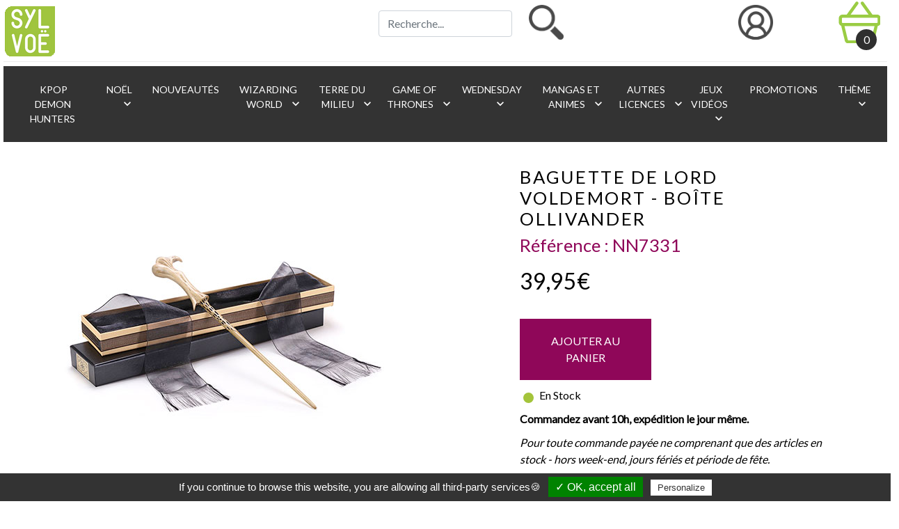

--- FILE ---
content_type: text/html; charset=UTF-8
request_url: https://sylvoe.com/baguette-magique-boite-ollivander-voldemort-harry-potter-p-246.html
body_size: 17959
content:
<!DOCTYPE html>
<html lang="fr">
	<head>
		<meta charset="utf-8">
		<meta http-equiv="X-UA-Compatible" content="IE=edge,chrome=1">
		<meta name="viewport" content="width=device-width, initial-scale=1.0, shrink-to-fit=no" />
		<title>Baguette de Lord Voldemort - Boîte Ollivander - Harry Potter</title>	
		<link rel="canonical" href="https://sylvoe.com/baguette-magique-boite-ollivander-voldemort-harry-potter-p-246.html">
				<meta name="keywords" lang="fr" content="baguette, baguette magique, magic wand, harry potter, ollivander, voldemort, lord voldemort">
		<meta name="description" lang="fr" content="Réplique authentique de la baguette magique de Lord Voldemort. Présentée en boîte Ollivander : un écrin en velours orné d’un ruban. ">
		<meta name="author" content="SYLVOË www.sylvoe.com">
		<meta name="publisher" content="SYLVOË www.sylvoe.com">
		<meta name="robots" content="index, follow">
		<meta name="expires" content="0">
		<meta name="copyright" content="Copyright (c) 2003-2026 SYLVOË SAS">
		<meta name="abstract" content="Vos passions, nos univers. Créateurs depuis 2003 de produits dérivés du cinéma et d’univers féériques et fantastiques.">
		
		<!-- Open Graph -->
		<meta property="og:site_name" content="www.sylvoe.com" />
		<meta property="og:url" content="https://sylvoe.com/baguette-magique-boite-ollivander-voldemort-harry-potter-p-246.html" />
		<meta property="og:title" content="Baguette de Lord Voldemort - Boîte Ollivander - Harry Potter" />
		<meta property="og:description" content="Réplique authentique de la baguette magique de Lord Voldemort. Présentée en boîte Ollivander : un écrin en velours orné d’un ruban. " />
		<meta property="og:type" content="website" />
		<meta property="og:image" content="https://sylvoe.com/img/N/NN7331_480.jpg" />
		
		<meta name="twitter:card" content="summary" />
		<meta name="twitter:site" content="https://www.sylvoe.com" />
		<meta name="twitter:title" content="Baguette de Lord Voldemort - Boîte Ollivander - Harry Potter" />
		<meta name="twitter:description" content="Réplique authentique de la baguette magique de Lord Voldemort. Présentée en boîte Ollivander : un écrin en velours orné d’un ruban. " />
		<meta name="twitter:image" content="https://sylvoe.com/img/N/NN7331_480.jpg" />		

		<meta name="p:domain_verify" content="dcc2048146e2eacaa99ca7857bbcd32f"/>
		<meta name="facebook-domain-verification" content="fcenm58dxbml8ycoxv1l7tg9oqy9y0" />
		<meta name="google-site-verification" content="" />
		
		<script type="text/javascript" src="../tarteaucitron/tarteaucitron-min.js"></script>	
		<script type="text/javascript">
			tarteaucitron.init({
				"hashtag": "#tarteaucitron", /* Ouverture automatique du panel avec le hashtag */
				"highPrivacy": true, /* désactiver le consentement implicite (en naviguant) ? */
				"orientation": "bottom", /* le bandeau doit être en haut (top) ou en bas (bottom) ? */
				"adblocker": false, /* Afficher un message si un adblocker est détecté */
				"showAlertSmall": false, /* afficher le petit bandeau en bas à droite ? */
				"cookieslist": true, /* Afficher la liste des cookies installés ? */
				"removeCredit": true /* supprimer le lien vers la source ? */
			});
			
			/* TOUS LES APIS GERER PAR LE PLUGIN TARTEAUCITRON */
			tarteaucitron.user.gtagUa = 'G-F8FPENZPR9';
			tarteaucitron.user.gtagMore = function () {  };//add here your optionnal gtag()
			(tarteaucitron.job = tarteaucitron.job || []).push('gtag');
		   
			tarteaucitron.user.googletagmanagerId = 'GTM-TMSL8P';
			(tarteaucitron.job = tarteaucitron.job || []).push('googletagmanager');
			
			tarteaucitron.user.addthisPubId = '57d6606003ff1951';
			(tarteaucitron.job = tarteaucitron.job || []).push('addthis');
			
			(tarteaucitron.job = tarteaucitron.job || []).push('facebook');
			(tarteaucitron.job = tarteaucitron.job || []).push('facebooklikebox');
			
			tarteaucitron.user.facebookpixelId = '803436546491840';
			(tarteaucitron.job = tarteaucitron.job || []).push('facebookpixel');
			
			(tarteaucitron.job = tarteaucitron.job || []).push('pinterest');
			(tarteaucitron.job = tarteaucitron.job || []).push('twitter');
			(tarteaucitron.job = tarteaucitron.job || []).push('youtube');			
		</script>

		<!-- Google Tag Manager -->
		<script async src="https://www.googletagmanager.com/gtag/js?id=GTM-TMSL8P"></script>
		<script type="text/javascript">			
			  window.dataLayer = window.dataLayer || [];
			  function gtag(){dataLayer.push(arguments);}
			  gtag('js', new Date());
			  gtag('config', 'GTM-TMSL8P');
		</script>
		
		<noscript><iframe src="https://www.googletagmanager.com/ns.html?id=GTM-TMSL8P" height="0" width="0" style="display:none;visibility:hidden"></iframe></noscript>
		<!-- End Google Tag Manager -->
	
		<!-- Global site tag (gtag.js) - Google Analytics -->
		<script async src="https://www.googletagmanager.com/gtag/js?id=G-F8FPENZPR9"></script>
		<script>
		  window.dataLayer = window.dataLayer || [];
		  function gtag(){dataLayer.push(arguments);}
		  gtag('js', new Date());
		  gtag('config', 'G-F8FPENZPR9');
		</script>		
		
		<script type="text/javascript">
			!function(f,b,e,v,n,t,s){if(f.fbq)return;n=f.fbq=function(){n.callMethod?
			n.callMethod.apply(n,arguments):n.queue.push(arguments)};if(!f._fbq)f._fbq=n;
			n.push=n;n.loaded=!0;n.version='2.0';n.queue=[];t=b.createElement(e);t.async=!0;
			t.src=v;s=b.getElementsByTagName(e)[0];s.parentNode.insertBefore(t,s)}(window,
			document,'script','https://connect.facebook.net/en_US/fbevents.js');
			fbq('init', '803436546491840');
			fbq('track', 'PageView');
		</script>

		<noscript><img height="1" width="1" style="display:none" src="https://www.facebook.com/tr?id=803436546491840&ev=PageView&noscript=1" /></noscript>

		<link rel="apple-touch-icon" sizes="57x57" href="images/favicon/apple-icon-57x57.png">
		<link rel="apple-touch-icon" sizes="60x60" href="images/favicon/apple-icon-60x60.png">
		<link rel="apple-touch-icon" sizes="72x72" href="images/favicon/apple-icon-72x72.png">
		<link rel="apple-touch-icon" sizes="76x76" href="images/favicon/apple-icon-76x76.png">
		<link rel="apple-touch-icon" sizes="114x114" href="images/favicon/apple-icon-114x114.png">
		<link rel="apple-touch-icon" sizes="120x120" href="images/favicon/apple-icon-120x120.png">
		<link rel="apple-touch-icon" sizes="144x144" href="images/favicon/apple-icon-144x144.png">
		<link rel="apple-touch-icon" sizes="152x152" href="images/favicon/apple-icon-152x152.png">
		<link rel="apple-touch-icon" sizes="180x180" href="images/favicon/apple-icon-180x180.png">
		<link rel="icon" type="image/png" sizes="192x192" href="images/favicon/android-icon-192x192.png">
		<link rel="icon" type="image/png" sizes="32x32" href="images/favicon/favicon-32x32.png">
		<link rel="icon" type="image/png" sizes="96x96" href="images/favicon/favicon-96x96.png">
		<link rel="icon" type="image/png" sizes="16x16" href="images/favicon/favicon-16x16.png">
		<link rel="manifest" href="images/favicon/manifest.json">
		<meta name="msapplication-TileColor" content="#ffffff">
		<meta name="msapplication-TileImage" content="images/favicon/ms-icon-144x144.png">
		<meta name="theme-color" content="#ffffff">
		
		<link rel="preload" href="https://fonts.googleapis.com/css?family=Lato|Sorts+Mill+Goudy|Material+Icons&display=swap" as="style">
		<link rel="stylesheet" href="https://fonts.googleapis.com/css?family=Lato|Sorts+Mill+Goudy|Material+Icons&display=swap">
		
		<link rel="preload" href="includes/css/general.css?v=5" as="style" onload="this.onload=null;this.rel='stylesheet'">
		<noscript><link rel="stylesheet" href="includes/css/general.css?v=5"></noscript>

				<link rel="stylesheet" href="includes/css/structure.css?v=5" type="text/css"> 
		<script src="https://code.jquery.com/jquery-3.6.0.min.js" integrity="sha256-/xUj+3OJU5yExlq6GSYGSHk7tPXikynS7ogEvDej/m4=" crossorigin="anonymous"></script>

		<link href="https://cdn.jsdelivr.net/npm/bootstrap@5.0.2/dist/css/bootstrap.min.css" rel="stylesheet" integrity="sha384-EVSTQN3/azprG1Anm3QDgpJLIm9Nao0Yz1ztcQTwFspd3yD65VohhpuuCOmLASjC" crossorigin="anonymous">
		<script src="https://cdn.jsdelivr.net/npm/bootstrap@5.0.2/dist/js/bootstrap.bundle.min.js" integrity="sha384-MrcW6ZMFYlzcLA8Nl+NtUVF0sA7MsXsP1UyJoMp4YLEuNSfAP+JcXn/tWtIaxVXM" crossorigin="anonymous"></script>
		<script type="text/javascript">
			// Fonction qui interdit le clique droit
			// $(document).ready(function (){
				// $("body").on("contextmenu",function(e){
					// return false;
				// });		  
			// });
			// Fonction qui interdit le CTRL + A
			// $(function(){   
				// $(document).keydown(function(e){    
					// if((e.ctrlKey || e.metaKey) && e.keyCode == 65){
						// e.preventDefault();
					// }
				// });
			// });
			
			function check_menu(id){
				$('.nav-item').removeClass('actif');
				$('#titre_menu_categorie'+id).addClass("actif");		
				
				// if($("#menu_desc_"+id).css('display')=='block'){
					// $('.menu_desc').hide();
				// }
				// else{
					// $('.menu_desc').hide();	
					$('#menu_desc_'+id).show('1000');
				// }
			}
			
			function fermer_menu(){
				$('.nav-item').removeClass('actif');
				$('.menu_desc').hide();	
			}
			
			function check_sous_menu(id){
				if($("#menu_sous_sous_cat"+id).css('display')=='block'){
					$('.menu_sous_sous_cat').hide();
				}
				else{
					$('.menu_sous_sous_cat').hide();	
					$('#menu_sous_sous_cat'+id).show('fast');
				}
			}		
		</script>		
	</head>
	<body>
		<div class="container-header fixed-sticky" onMouseLeave="fermer_menu();" >
			<nav class="navbar navbar-expand-lg">
				<div class="header" id="header">
					<div class="row">
						<div class="col-md-5">
							<a href="index.php">
								<img src="images/navigation/header-logo-sylvoe.png" alt="logo-sylvoe" title="Sylvoe" class="img-fluid" />
							</a>
						</div>
						
						<div class="col-md-3 center">
							<form name="quick_find" action="https://sylvoe.com/recherche.php" accept-charset="utf-8" method="GET" role="search">
								<div class="row">
									<div class="col-md-8">
										<input type="text" name="motcles" autocomplete="on" id="recherche" class="form-control search-field" placeholder ="Recherche..." onKeyPress="if(event.keyCode == 13) valider_recherche();">
											
									</div>
									
									<div class="col-md-2">
										<img src="images/icons/header-picto-loupe.png" alt="Recherche..." title="Recherche..." onclick="valider_recherche()" class="pointer" height="50" />
									</div>
								</div>
							</form>
						</div>
						
						<div class="col-md-4 center">
							<div class="row">
								<div class="col-md-3 center">
								</div>
								
								<div class="col-md-3 center">
									<div class="wrapper_menuheader">
										<ul class="menuheader">
											<li>
																								<div data-toggle="modal" data-target="#loginModal">
														<img src="images/icons/header-picto-compte.png" alt="Mon compte" title="Mon compte" data-toggle="modal" data-target="#loginModal" height="50" class="img_menu center" />
													</div>		
																																	</li>
										</ul>
									</div>
								</div>

								<div class="col-md-3 center">
									<div class="wrapper_menuheader">
										<ul class="menuheader">
											<li>
												<a href="https://sylvoe.com/commande_panier.php">
													<img src="images/icons/header-picto-panier.png" alt="Mon panier" title="Mon panier" class="img_menu center" />
													<div class="rond_panier"><div class="nb_items">0</div></div>
												</a>
												<div class="dropdown_navigation dropdown_panier align_right">
													<div class="row">
																										</div>
												
													<div class="clear spacer-5"></div>
													<hr class="bandeau_header"></hr>
													<div class="clear spacer-5"></div>
													
													<div class="toupper align_gauche"><b>Total : </b></div>
													<div class="titre_couleur align_droite">0,<sup>00</sup>&nbsp;&nbsp;€</div>
						
													<div class="clear spacer-10"></div>
													<a href="https://sylvoe.com/commande_panier.php" >
														<div class="bouton_valider_site2 toupper">Commander</div>
													</a>
												</div>	
											</li> 
										</ul>
									</div>
						
								</div>
								
															</div>
						</div>
					</div>
					
					<hr class="bandeau_header"></hr>			

					<div id="menu_principal" class="menu_principal collapse navbar-collapse" >
						<ul class="navbar-nav navbar-center center">
														<li id="titre_menu_categorie187" class="nav-item">
												
									<a href="https://sylvoe.com/kpop-demon-hunters-c-187.html" onClick="fermer_menu();" class="nav-link titre_menu_categorie">
									&nbsp;KPop Demon Hunters									</a>
																</li>
								
														<li id="titre_menu_categorie107" class="nav-item">
																		<a onClick="fermer_menu();check_menu('107');" class="nav-link titre_menu_categorie">
										&nbsp;NOËL											&nbsp;&nbsp;<i class="material-icons icon_arrow">keyboard_arrow_down</i>
										</a>
																	</li>
								
														<li id="titre_menu_categorie3" class="nav-item">
												
									<a href="https://sylvoe.com/nouveautes-c-3.html" onClick="fermer_menu();" class="nav-link titre_menu_categorie">
									&nbsp;Nouveautés									</a>
																</li>
								
														<li id="titre_menu_categorie4" class="nav-item">
																		<a onClick="fermer_menu();check_menu('4');" class="nav-link titre_menu_categorie">
										&nbsp;Wizarding World											&nbsp;&nbsp;<i class="material-icons icon_arrow">keyboard_arrow_down</i>
										</a>
																	</li>
								
														<li id="titre_menu_categorie5" class="nav-item">
																		<a onClick="fermer_menu();check_menu('5');" class="nav-link titre_menu_categorie">
										&nbsp;Terre du Milieu											&nbsp;&nbsp;<i class="material-icons icon_arrow">keyboard_arrow_down</i>
										</a>
																	</li>
								
														<li id="titre_menu_categorie6" class="nav-item">
																		<a onClick="fermer_menu();check_menu('6');" class="nav-link titre_menu_categorie">
										&nbsp;Game of Thrones											&nbsp;&nbsp;<i class="material-icons icon_arrow">keyboard_arrow_down</i>
										</a>
																	</li>
								
														<li id="titre_menu_categorie7" class="nav-item">
																		<a onClick="fermer_menu();check_menu('7');" class="nav-link titre_menu_categorie">
										&nbsp;Wednesday											&nbsp;&nbsp;<i class="material-icons icon_arrow">keyboard_arrow_down</i>
										</a>
																	</li>
								
														<li id="titre_menu_categorie111" class="nav-item">
																		<a onClick="fermer_menu();check_menu('111');" class="nav-link titre_menu_categorie">
										&nbsp;Mangas et animes											&nbsp;&nbsp;<i class="material-icons icon_arrow">keyboard_arrow_down</i>
										</a>
																	</li>
								
														<li id="titre_menu_categorie10" class="nav-item">
																		<a onClick="fermer_menu();check_menu('10');" class="nav-link titre_menu_categorie">
										&nbsp;Autres licences											&nbsp;&nbsp;<i class="material-icons icon_arrow">keyboard_arrow_down</i>
										</a>
																	</li>
								
														<li id="titre_menu_categorie150" class="nav-item">
																		<a onClick="fermer_menu();check_menu('150');" class="nav-link titre_menu_categorie">
										&nbsp;Jeux vidéos											&nbsp;&nbsp;<i class="material-icons icon_arrow">keyboard_arrow_down</i>
										</a>
																	</li>
								
														<li id="titre_menu_categorie11" class="nav-item">
												
									<a href="https://sylvoe.com/promotions-pack-bundle-c-11.html" onClick="fermer_menu();" class="nav-link titre_menu_categorie">
									&nbsp;Promotions									</a>
																</li>
								
														<li id="titre_menu_categorie12" class="nav-item">
																		<a onClick="fermer_menu();check_menu('12');" class="nav-link titre_menu_categorie">
										&nbsp;Thème											&nbsp;&nbsp;<i class="material-icons icon_arrow">keyboard_arrow_down</i>
										</a>
																	</li>
								
											
						</ul>
					</div>

													<div class="menu_desc" id="menu_desc_107" >
									<div class="col-12 centre">
										<div class="row">
											<div class="col-12">
												<div class="row">
														
													<div class="col-3">
														<a href="https://sylvoe.com/esprit-noel-c-107_108.html">
															<div class="titre_menu_sous_cat">Esprit de Noël</div>
														</a>																											
													</div>
													
													<div class="col-3">
														<a href="https://sylvoe.com/cadeaux-noel-pour-vos-amis-c-107_136.html">
															<div class="titre_menu_sous_cat">Cadeaux de Noël pour vos amis</div>
														</a>																											
													</div>
													
													<div class="col-3">
														<a href="https://sylvoe.com/cadeaux-pour-votre-famille-c-107_137.html">
															<div class="titre_menu_sous_cat">Cadeaux pour votre famille</div>
														</a>																											
													</div>
													
													<div class="col-3">
														<a href="https://sylvoe.com/noel-pour-les-enfants-c-107_138.html">
															<div class="titre_menu_sous_cat">Noël pour les enfants</div>
														</a>																											
													</div>
																								</div>
											</div>
										
																					</div>
									</div>
								</div>
														<div class="menu_desc" id="menu_desc_4" >
									<div class="col-12 centre">
										<div class="row">
											<div class="col-12">
												<div class="row">
														
													<div class="col-3">
														<a href="https://sylvoe.com/les-animaux-fantastiques-c-4_23.html">
															<div class="titre_menu_sous_cat">Animaux Fantastiques</div>
														</a>																											
													</div>
													
													<div class="col-3">
														<a href="https://sylvoe.com/baguettes-magiques-harry-potter-c-4_24.html">
															<div class="titre_menu_sous_cat">Baguettes magiques</div>
														</a>																											
													</div>
													
													<div class="col-3">
														<a href="https://sylvoe.com/accessoires-harry-potter-c-4_31.html">
															<div class="titre_menu_sous_cat">Accessoires</div>
														</a>																											
													</div>
													
													<div class="col-3">
														<a href="https://sylvoe.com/bijoux-harry-potter-c-4_32.html">
															<div class="titre_menu_sous_cat">Bijoux</div>
														</a>																											
													</div>
													
													<div class="col-3">
														<a href="https://sylvoe.com/decorations-harry-potter-c-4_33.html">
															<div class="titre_menu_sous_cat">Décorations</div>
														</a>																											
													</div>
													
													<div class="col-3">
														<a href="https://sylvoe.com/jeux-jouets-peluches-harry-potter-c-4_36.html">
															<div class="titre_menu_sous_cat">Jeux et jouets</div>
														</a>																											
													</div>
													
													<div class="col-3">
														<a href="https://sylvoe.com/papeterie-harry-potter-c-4_34.html">
															<div class="titre_menu_sous_cat">Papeterie</div>
														</a>																											
													</div>
													
													<div class="col-3">
														<a href="https://sylvoe.com/vetements-harry-potter-c-4_35.html">
															<div class="titre_menu_sous_cat">Vêtements</div>
														</a>																											
													</div>
																								</div>
											</div>
										
																					</div>
									</div>
								</div>
														<div class="menu_desc" id="menu_desc_5" >
									<div class="col-12 centre">
										<div class="row">
											<div class="col-12">
												<div class="row">
														
													<div class="col-3">
														<a href="https://sylvoe.com/accessoires-seigneur-des-anneaux-hobbit-c-5_59.html">
															<div class="titre_menu_sous_cat">Accessoires</div>
														</a>																											
													</div>
													
													<div class="col-3">
														<a href="https://sylvoe.com/bijoux-seigneur-des-anneaux-hobbit-c-5_60.html">
															<div class="titre_menu_sous_cat">Bijoux</div>
														</a>																											
													</div>
													
													<div class="col-3">
														<a href="https://sylvoe.com/objets-collection-seigneur-des-anneaux-hobbit-c-5_61.html">
															<div class="titre_menu_sous_cat">Objets de collection</div>
														</a>																											
													</div>
													
													<div class="col-3">
														<a href="https://sylvoe.com/papeterie-seigneur-des-anneaux-hobbit-c-5_62.html">
															<div class="titre_menu_sous_cat">Papeterie</div>
														</a>																											
													</div>
																								</div>
											</div>
										
																					</div>
									</div>
								</div>
														<div class="menu_desc" id="menu_desc_6" >
									<div class="col-12 centre">
										<div class="row">
											<div class="col-12">
												<div class="row">
														
													<div class="col-3">
														<a href="https://sylvoe.com/accessoires-game-thrones-c-6_102.html">
															<div class="titre_menu_sous_cat">Accessoires</div>
														</a>																											
													</div>
													
													<div class="col-3">
														<a href="https://sylvoe.com/bijoux-game-thrones-c-6_65.html">
															<div class="titre_menu_sous_cat">Bijoux</div>
														</a>																											
													</div>
													
													<div class="col-3">
														<a href="https://sylvoe.com/objets-collection-game-thrones-c-6_66.html">
															<div class="titre_menu_sous_cat">Objets de collection</div>
														</a>																											
													</div>
													
													<div class="col-3">
														<a href="https://sylvoe.com/papeterie-game-thrones-c-6_67.html">
															<div class="titre_menu_sous_cat">Papeterie</div>
														</a>																											
													</div>
																								</div>
											</div>
										
																					</div>
									</div>
								</div>
														<div class="menu_desc" id="menu_desc_7" >
									<div class="col-12 centre">
										<div class="row">
											<div class="col-12">
												<div class="row">
														
													<div class="col-3">
														<a href="https://sylvoe.com/accessoires-wednesday-c-7_71.html">
															<div class="titre_menu_sous_cat">Accessoires</div>
														</a>																											
													</div>
													
													<div class="col-3">
														<a href="https://sylvoe.com/papeterie-wednesday-c-7_69.html">
															<div class="titre_menu_sous_cat">Papeterie</div>
														</a>																											
													</div>
													
													<div class="col-3">
														<a href="https://sylvoe.com/sacs-wednesday-c-7_68.html">
															<div class="titre_menu_sous_cat">Sacs</div>
														</a>																											
													</div>
													
													<div class="col-3">
														<a href="https://sylvoe.com/vetements-wednesday-c-7_70.html">
															<div class="titre_menu_sous_cat">Vêtements</div>
														</a>																											
													</div>
																								</div>
											</div>
										
																					</div>
									</div>
								</div>
														<div class="menu_desc" id="menu_desc_111" >
									<div class="col-12 centre">
										<div class="row">
											<div class="col-12">
												<div class="row">
														
													<div class="col-3">
														<a href="https://sylvoe.com/sakamoto-days-c-111_175.html">
															<div class="titre_menu_sous_cat">Sakamoto Days</div>
														</a>																											
													</div>
													
													<div class="col-3">
														<a href="https://sylvoe.com/dragon-ball-c-111_113.html">
															<div class="titre_menu_sous_cat">Dragon Ball</div>
														</a>																											
													</div>
													
													<div class="col-3">
														<a href="https://sylvoe.com/one-piece-c-111_114.html">
															<div class="titre_menu_sous_cat">One Piece</div>
														</a>																											
													</div>
													
													<div class="col-3">
														<a href="https://sylvoe.com/naruto-c-111_112.html">
															<div class="titre_menu_sous_cat">Naruto</div>
														</a>																											
													</div>
													
													<div class="col-3">
														<a href="https://sylvoe.com/pokemon-c-111_115.html">
															<div class="titre_menu_sous_cat">Pokémon</div>
														</a>																											
													</div>
																								</div>
											</div>
										
																					</div>
									</div>
								</div>
														<div class="menu_desc" id="menu_desc_150" >
									<div class="col-12 centre">
										<div class="row">
											<div class="col-12">
												<div class="row">
														
													<div class="col-3">
														<a href="https://sylvoe.com/https://sylvoe.com/jeux-videos-c-150.html">
															<div class="titre_menu_sous_cat">Brawl Stars</div>
														</a>																											
													</div>
													
													<div class="col-3">
														<a href="https://sylvoe.com/hogwarts-legacy-c-150_185.html">
															<div class="titre_menu_sous_cat">Hogwarts Legacy</div>
														</a>																											
													</div>
													
													<div class="col-3">
														<a href="https://sylvoe.com/minecraft-c-150_134.html">
															<div class="titre_menu_sous_cat">Minecraft</div>
														</a>																											
													</div>
													
													<div class="col-3">
														<a href="https://sylvoe.com/sonic-c-150_151.html">
															<div class="titre_menu_sous_cat">Sonic</div>
														</a>																											
													</div>
													
													<div class="col-3">
														<a href="https://sylvoe.com/world-warcraft-c-150_157.html">
															<div class="titre_menu_sous_cat">World of Warcraft</div>
														</a>																											
													</div>
													
													<div class="col-3">
														<a href="https://sylvoe.com/plus-jeux-videos-c-150_160.html">
															<div class="titre_menu_sous_cat">Plus de jeux vidéos</div>
														</a>																											
													</div>
																								</div>
											</div>
										
																					</div>
									</div>
								</div>
														<div class="menu_desc" id="menu_desc_10" >
									<div class="col-12 centre">
										<div class="row">
											<div class="col-12">
												<div class="row">
														
													<div class="col-3">
														<a href="https://sylvoe.com/autres-licences-officielles-c-10_43.html">
															<div class="titre_menu_sous_cat">Autres</div>
														</a>																											
													</div>
													
													<div class="col-3">
														<a href="https://sylvoe.com/barbie-c-10_135.html">
															<div class="titre_menu_sous_cat">Barbie</div>
														</a>																											
													</div>
													
													<div class="col-3">
														<a href="https://sylvoe.com/batman-c-10_163.html">
															<div class="titre_menu_sous_cat">Batman</div>
														</a>																											
													</div>
													
													<div class="col-3">
														<a href="https://sylvoe.com/beetlejuice-c-10_171.html">
															<div class="titre_menu_sous_cat">Beetlejuice</div>
														</a>																											
													</div>
													
													<div class="col-3">
														<a href="https://sylvoe.com/bob-eponge-c-10_19.html">
															<div class="titre_menu_sous_cat">Bob l’éponge</div>
														</a>																											
													</div>
													
													<div class="col-3">
														<a href="https://sylvoe.com/les-produits-vinci-code-sous-licence-officielle-c-10_13.html">
															<div class="titre_menu_sous_cat">Da Vinci Code</div>
														</a>																											
													</div>
													
													<div class="col-3">
														<a href="https://sylvoe.com/extraterrestre-c-10_14.html">
															<div class="titre_menu_sous_cat">E.T. L’extraterrestre</div>
														</a>																											
													</div>
													
													<div class="col-3">
														<a href="https://sylvoe.com/friends-c-10_15.html">
															<div class="titre_menu_sous_cat">Friends</div>
														</a>																											
													</div>
													
													<div class="col-3">
														<a href="https://sylvoe.com/ghostbusters-c-10_161.html">
															<div class="titre_menu_sous_cat">Ghostbusters</div>
														</a>																											
													</div>
													
													<div class="col-3">
														<a href="https://sylvoe.com/hello-kitty-c-10_170.html">
															<div class="titre_menu_sous_cat">Hello Kitty</div>
														</a>																											
													</div>
													
													<div class="col-3">
														<a href="https://sylvoe.com/jumanji-c-10_16.html">
															<div class="titre_menu_sous_cat">Jumanji</div>
														</a>																											
													</div>
													
													<div class="col-3">
														<a href="https://sylvoe.com/jurassic-park-c-10_17.html">
															<div class="titre_menu_sous_cat">Jurassic Park</div>
														</a>																											
													</div>
													
													<div class="col-3">
														<a href="https://sylvoe.com/grande-vague-kanagawa-c-10_168.html">
															<div class="titre_menu_sous_cat">La Grande Vague de Kanagawa</div>
														</a>																											
													</div>
													
													<div class="col-3">
														<a href="https://sylvoe.com/petit-prince-c-10_186.html">
															<div class="titre_menu_sous_cat">Le Petit Prince</div>
														</a>																											
													</div>
													
													<div class="col-3">
														<a href="https://sylvoe.com/molang-c-10_169.html">
															<div class="titre_menu_sous_cat">Molang</div>
														</a>																											
													</div>
													
													<div class="col-3">
														<a href="https://sylvoe.com/one-piece-netflix-c-10_167.html">
															<div class="titre_menu_sous_cat">One Piece Netflix</div>
														</a>																											
													</div>
													
													<div class="col-3">
														<a href="https://sylvoe.com/original-stormtrooper-c-10_162.html">
															<div class="titre_menu_sous_cat">Original Stormtrooper</div>
														</a>																											
													</div>
													
													<div class="col-3">
														<a href="https://sylvoe.com/pusheen-chat-c-10_165.html">
															<div class="titre_menu_sous_cat">Pusheen</div>
														</a>																											
													</div>
													
													<div class="col-3">
														<a href="https://sylvoe.com/squid-game-c-10_172.html">
															<div class="titre_menu_sous_cat">Squid Game</div>
														</a>																											
													</div>
													
													<div class="col-3">
														<a href="https://sylvoe.com/star-wars-c-10_20.html">
															<div class="titre_menu_sous_cat">Star Wars</div>
														</a>																											
													</div>
													
													<div class="col-3">
														<a href="https://sylvoe.com/lilo-stitch-vous-presente-leurs-nouveautes-c-10_21.html">
															<div class="titre_menu_sous_cat">Stitch</div>
														</a>																											
													</div>
													
													<div class="col-3">
														<a href="https://sylvoe.com/upside-stranger-things-est-sur-sylvoe-c-10_22.html">
															<div class="titre_menu_sous_cat">Stranger Things</div>
														</a>																											
													</div>
													
													<div class="col-3">
														<a href="https://sylvoe.com/warner-bros-100th-anniversary-c-10_133.html">
															<div class="titre_menu_sous_cat">Warner Bros 100TH anniversary</div>
														</a>																											
													</div>
													
													<div class="col-3">
														<a href="https://sylvoe.com/wicked-c-10_173.html">
															<div class="titre_menu_sous_cat">Wicked</div>
														</a>																											
													</div>
													
													<div class="col-3">
														<a href="https://sylvoe.com/comics-c-10_8.html">
															<div class="titre_menu_sous_cat">DC Comics</div>
														</a>																											
													</div>
																								</div>
											</div>
										
																					</div>
									</div>
								</div>
														<div class="menu_desc" id="menu_desc_12" >
									<div class="col-12 centre">
										<div class="row">
											<div class="col-12">
												<div class="row">
														
													<div class="col-3">
														<a href="https://sylvoe.com/figurines-bendyfigs-c-12_109.html">
															<div class="titre_menu_sous_cat">Bendyfigs</div>
														</a>																											
													</div>
													
													<div class="col-3">
														<a href="https://sylvoe.com/bijoux-c-12_77.html">
															<div class="titre_menu_sous_cat">Bijoux</div>
														</a>																											
													</div>
													
													<div class="col-3">
														<a href="https://sylvoe.com/fantasy-c-12_78.html">
															<div class="titre_menu_sous_cat">Fantasy</div>
														</a>																											
													</div>
																								</div>
											</div>
										
																					</div>
									</div>
								</div>
						
				</div>	

				<!-- PARTIE MOBILE -->

				<div class="header_mobile">
					<nav class="navbar navbar-expand-lg navbar-light bg-light navbar_mobile">
					  <div class="container-fluid">
						<div class="row width_100">

							<div class="col-6">
								<a href="index.php">
									<img src="images/navigation/header-logo-sylvoe.png" alt="logo-sylvoe" title="" height="45" />
								</a>
							</div>

							<div class="col-2 center">
								<a href="https://sylvoe.com/login.php"><img src="images/icons/header-picto-compte.png" alt="Mon compte" height="35" title="Mon compte" /></a>							</div>

							<div class="col-2 center">
								<a href="https://sylvoe.com/commande_panier.php"><img src="images/icons/header-picto-panier.png" alt="Mon compte" height="35" title="Mon compte" /></a>							</div>
							
							<div class="col-2 col-md-1 center">
								<button class="navbar-toggler" type="button" data-bs-toggle="collapse" data-bs-target="#navbarCollapse" aria-controls="navbarNav" aria-expanded="false" aria-label="Toggle navigation">
									<span class="navbar-toggler-icon"></span>
								</button>
							</div>						
						</div>

					<div class="collapse navbar-collapse" id="navbarCollapse">
						<ul class="navbar-nav ml-auto">
														<li>
								<div class="clear spacer-10"></div>
								<div class="row width_100">
									<div class="col-12 col-md-6 col-lg-8 align-self-end">
										<form name="quick_find_mobile" action="https://sylvoe.com/recherche.php" accept-charset="utf-8" method="GET" role="search" class="d-flex">
											<input type="text" name="motcles" autocomplete="on" class="form-control me-2" id="search" placeholder="Recherche..." onKeyPress="if(event.keyCode == 13) valider_recherche();">
											&nbsp;&nbsp;<img src="images/icons/header-picto-loupe.png" alt="Recherche..." title="Recherche..." onclick="valider_recherche()" class="pointer" height="35" />
										</form>
									</div>
								</div>
								<div class="clear spacer-10"></div>
							</li>
							
								
								<li class="nav-item dropdown">
																	<a class="nav-link" href="https://sylvoe.com/kpop-demon-hunters-c-187.html">
										KPop Demon Hunters									</a>
																</li>
								
								<li class="nav-item dropdown">
									
									<a class="nav-link dropdown-toggle" href="https://sylvoe.com/noel-c-107.html" id="navbar107" data-bs-toggle="dropdown" aria-expanded="false">
										NOËL									</a>
																		<div class="dropdown-menu" aria-labelledby="navbar107">
																																	<div class="row">
													<div class="col-12 margin_auto">
														<a class="dropdown-item" href="https://sylvoe.com/esprit-noel-c-107_108.html">
															<div class="titre_menu_sous_cat">Esprit de Noël</div>
														</a>															
													</div>
												</div>													
																																												<div class="row">
													<div class="col-12 margin_auto">
														<a class="dropdown-item" href="https://sylvoe.com/cadeaux-noel-pour-vos-amis-c-107_136.html">
															<div class="titre_menu_sous_cat">Cadeaux de Noël pour vos amis</div>
														</a>															
													</div>
												</div>													
																																												<div class="row">
													<div class="col-12 margin_auto">
														<a class="dropdown-item" href="https://sylvoe.com/cadeaux-pour-votre-famille-c-107_137.html">
															<div class="titre_menu_sous_cat">Cadeaux pour votre famille</div>
														</a>															
													</div>
												</div>													
																																												<div class="row">
													<div class="col-12 margin_auto">
														<a class="dropdown-item" href="https://sylvoe.com/noel-pour-les-enfants-c-107_138.html">
															<div class="titre_menu_sous_cat">Noël pour les enfants</div>
														</a>															
													</div>
												</div>													
																															</div>
																</li>
								
								<li class="nav-item dropdown">
																	<a class="nav-link" href="https://sylvoe.com/nouveautes-c-3.html">
										Nouveautés									</a>
																</li>
								
								<li class="nav-item dropdown">
									
									<a class="nav-link dropdown-toggle" href="https://sylvoe.com/harry-potter-animaux-fantastiques-c-4.html" id="navbar4" data-bs-toggle="dropdown" aria-expanded="false">
										Wizarding World									</a>
																		<div class="dropdown-menu" aria-labelledby="navbar4">
																																	<div class="row">
													<div class="col-12 margin_auto">
														<a class="dropdown-item" href="https://sylvoe.com/les-animaux-fantastiques-c-4_23.html">
															<div class="titre_menu_sous_cat">Animaux Fantastiques</div>
														</a>															
													</div>
												</div>													
																																												<div class="row">
													<div class="col-12 margin_auto">
														<a class="dropdown-item" href="https://sylvoe.com/baguettes-magiques-harry-potter-c-4_24.html">
															<div class="titre_menu_sous_cat">Baguettes magiques</div>
														</a>															
													</div>
												</div>													
																																												<div class="row">
													<div class="col-12 margin_auto">
														<a class="dropdown-item" href="https://sylvoe.com/bijoux-harry-potter-c-4_32.html">
															<div class="titre_menu_sous_cat">Bijoux</div>
														</a>															
													</div>
												</div>													
																																												<div class="row">
													<div class="col-12 margin_auto">
														<a class="dropdown-item" href="https://sylvoe.com/accessoires-harry-potter-c-4_31.html">
															<div class="titre_menu_sous_cat">Accessoires</div>
														</a>															
													</div>
												</div>													
																																												<div class="row">
													<div class="col-12 margin_auto">
														<a class="dropdown-item" href="https://sylvoe.com/decorations-harry-potter-c-4_33.html">
															<div class="titre_menu_sous_cat">Décorations</div>
														</a>															
													</div>
												</div>													
																																												<div class="row">
													<div class="col-12 margin_auto">
														<a class="dropdown-item" href="https://sylvoe.com/papeterie-harry-potter-c-4_34.html">
															<div class="titre_menu_sous_cat">Papeterie</div>
														</a>															
													</div>
												</div>													
																																												<div class="row">
													<div class="col-12 margin_auto">
														<a class="dropdown-item" href="https://sylvoe.com/vetements-harry-potter-c-4_35.html">
															<div class="titre_menu_sous_cat">Vêtements</div>
														</a>															
													</div>
												</div>													
																																												<div class="row">
													<div class="col-12 margin_auto">
														<a class="dropdown-item" href="https://sylvoe.com/jeux-jouets-peluches-harry-potter-c-4_36.html">
															<div class="titre_menu_sous_cat">Jeux et jouets</div>
														</a>															
													</div>
												</div>													
																															</div>
																</li>
								
								<li class="nav-item dropdown">
									
									<a class="nav-link dropdown-toggle" href="https://sylvoe.com/seigneur-des-anneaux-hobbit-c-5.html" id="navbar5" data-bs-toggle="dropdown" aria-expanded="false">
										Terre du Milieu									</a>
																		<div class="dropdown-menu" aria-labelledby="navbar5">
																																	<div class="row">
													<div class="col-12 margin_auto">
														<a class="dropdown-item" href="https://sylvoe.com/accessoires-seigneur-des-anneaux-hobbit-c-5_59.html">
															<div class="titre_menu_sous_cat">Accessoires</div>
														</a>															
													</div>
												</div>													
																																												<div class="row">
													<div class="col-12 margin_auto">
														<a class="dropdown-item" href="https://sylvoe.com/bijoux-seigneur-des-anneaux-hobbit-c-5_60.html">
															<div class="titre_menu_sous_cat">Bijoux</div>
														</a>															
													</div>
												</div>													
																																												<div class="row">
													<div class="col-12 margin_auto">
														<a class="dropdown-item" href="https://sylvoe.com/objets-collection-seigneur-des-anneaux-hobbit-c-5_61.html">
															<div class="titre_menu_sous_cat">Objets de collection</div>
														</a>															
													</div>
												</div>													
																																												<div class="row">
													<div class="col-12 margin_auto">
														<a class="dropdown-item" href="https://sylvoe.com/papeterie-seigneur-des-anneaux-hobbit-c-5_62.html">
															<div class="titre_menu_sous_cat">Papeterie</div>
														</a>															
													</div>
												</div>													
																															</div>
																</li>
								
								<li class="nav-item dropdown">
									
									<a class="nav-link dropdown-toggle" href="https://sylvoe.com/game-thrones-c-6.html" id="navbar6" data-bs-toggle="dropdown" aria-expanded="false">
										Game of Thrones									</a>
																		<div class="dropdown-menu" aria-labelledby="navbar6">
																																	<div class="row">
													<div class="col-12 margin_auto">
														<a class="dropdown-item" href="https://sylvoe.com/accessoires-game-thrones-c-6_102.html">
															<div class="titre_menu_sous_cat">Accessoires</div>
														</a>															
													</div>
												</div>													
																																												<div class="row">
													<div class="col-12 margin_auto">
														<a class="dropdown-item" href="https://sylvoe.com/bijoux-game-thrones-c-6_65.html">
															<div class="titre_menu_sous_cat">Bijoux</div>
														</a>															
													</div>
												</div>													
																																												<div class="row">
													<div class="col-12 margin_auto">
														<a class="dropdown-item" href="https://sylvoe.com/objets-collection-game-thrones-c-6_66.html">
															<div class="titre_menu_sous_cat">Objets de collection</div>
														</a>															
													</div>
												</div>													
																																												<div class="row">
													<div class="col-12 margin_auto">
														<a class="dropdown-item" href="https://sylvoe.com/papeterie-game-thrones-c-6_67.html">
															<div class="titre_menu_sous_cat">Papeterie</div>
														</a>															
													</div>
												</div>													
																															</div>
																</li>
								
								<li class="nav-item dropdown">
									
									<a class="nav-link dropdown-toggle" href="https://sylvoe.com/wednesday-c-7.html" id="navbar7" data-bs-toggle="dropdown" aria-expanded="false">
										Wednesday									</a>
																		<div class="dropdown-menu" aria-labelledby="navbar7">
																																	<div class="row">
													<div class="col-12 margin_auto">
														<a class="dropdown-item" href="https://sylvoe.com/accessoires-wednesday-c-7_71.html">
															<div class="titre_menu_sous_cat">Accessoires</div>
														</a>															
													</div>
												</div>													
																																												<div class="row">
													<div class="col-12 margin_auto">
														<a class="dropdown-item" href="https://sylvoe.com/papeterie-wednesday-c-7_69.html">
															<div class="titre_menu_sous_cat">Papeterie</div>
														</a>															
													</div>
												</div>													
																																												<div class="row">
													<div class="col-12 margin_auto">
														<a class="dropdown-item" href="https://sylvoe.com/sacs-wednesday-c-7_68.html">
															<div class="titre_menu_sous_cat">Sacs</div>
														</a>															
													</div>
												</div>													
																																												<div class="row">
													<div class="col-12 margin_auto">
														<a class="dropdown-item" href="https://sylvoe.com/vetements-wednesday-c-7_70.html">
															<div class="titre_menu_sous_cat">Vêtements</div>
														</a>															
													</div>
												</div>													
																															</div>
																</li>
								
								<li class="nav-item dropdown">
									
									<a class="nav-link dropdown-toggle" href="https://sylvoe.com/mangas-animes-c-111.html" id="navbar111" data-bs-toggle="dropdown" aria-expanded="false">
										Mangas et animes									</a>
																		<div class="dropdown-menu" aria-labelledby="navbar111">
																																	<div class="row">
													<div class="col-12 margin_auto">
														<a class="dropdown-item" href="https://sylvoe.com/sakamoto-days-c-111_175.html">
															<div class="titre_menu_sous_cat">Sakamoto Days</div>
														</a>															
													</div>
												</div>													
																																												<div class="row">
													<div class="col-12 margin_auto">
														<a class="dropdown-item" href="https://sylvoe.com/dragon-ball-c-111_113.html">
															<div class="titre_menu_sous_cat">Dragon Ball</div>
														</a>															
													</div>
												</div>													
																																												<div class="row">
													<div class="col-12 margin_auto">
														<a class="dropdown-item" href="https://sylvoe.com/one-piece-c-111_114.html">
															<div class="titre_menu_sous_cat">One Piece</div>
														</a>															
													</div>
												</div>													
																																												<div class="row">
													<div class="col-12 margin_auto">
														<a class="dropdown-item" href="https://sylvoe.com/naruto-c-111_112.html">
															<div class="titre_menu_sous_cat">Naruto</div>
														</a>															
													</div>
												</div>													
																																												<div class="row">
													<div class="col-12 margin_auto">
														<a class="dropdown-item" href="https://sylvoe.com/pokemon-c-111_115.html">
															<div class="titre_menu_sous_cat">Pokémon</div>
														</a>															
													</div>
												</div>													
																															</div>
																</li>
								
								<li class="nav-item dropdown">
									
									<a class="nav-link dropdown-toggle" href="https://sylvoe.com/autres-licences-officielles-c-10.html" id="navbar10" data-bs-toggle="dropdown" aria-expanded="false">
										Autres licences									</a>
																		<div class="dropdown-menu" aria-labelledby="navbar10">
																																	<div class="row">
													<div class="col-12 margin_auto">
														<a class="dropdown-item" href="https://sylvoe.com/petit-prince-c-10_186.html">
															<div class="titre_menu_sous_cat">Le Petit Prince</div>
														</a>															
													</div>
												</div>													
																																												<div class="row">
													<div class="col-12 margin_auto">
														<a class="dropdown-item" href="https://sylvoe.com/original-stormtrooper-c-10_162.html">
															<div class="titre_menu_sous_cat">Original Stormtrooper</div>
														</a>															
													</div>
												</div>													
																																												<div class="row">
													<div class="col-12 margin_auto">
														<a class="dropdown-item" href="https://sylvoe.com/batman-c-10_163.html">
															<div class="titre_menu_sous_cat">Batman</div>
														</a>															
													</div>
												</div>													
																																												<div class="row">
													<div class="col-12 margin_auto">
														<a class="dropdown-item" href="https://sylvoe.com/pusheen-chat-c-10_165.html">
															<div class="titre_menu_sous_cat">Pusheen</div>
														</a>															
													</div>
												</div>													
																																												<div class="row">
													<div class="col-12 margin_auto">
														<a class="dropdown-item" href="https://sylvoe.com/one-piece-netflix-c-10_167.html">
															<div class="titre_menu_sous_cat">One Piece Netflix</div>
														</a>															
													</div>
												</div>													
																																												<div class="row">
													<div class="col-12 margin_auto">
														<a class="dropdown-item" href="https://sylvoe.com/grande-vague-kanagawa-c-10_168.html">
															<div class="titre_menu_sous_cat">La Grande Vague de Kanagawa</div>
														</a>															
													</div>
												</div>													
																																												<div class="row">
													<div class="col-12 margin_auto">
														<a class="dropdown-item" href="https://sylvoe.com/molang-c-10_169.html">
															<div class="titre_menu_sous_cat">Molang</div>
														</a>															
													</div>
												</div>													
																																												<div class="row">
													<div class="col-12 margin_auto">
														<a class="dropdown-item" href="https://sylvoe.com/hello-kitty-c-10_170.html">
															<div class="titre_menu_sous_cat">Hello Kitty</div>
														</a>															
													</div>
												</div>													
																																												<div class="row">
													<div class="col-12 margin_auto">
														<a class="dropdown-item" href="https://sylvoe.com/beetlejuice-c-10_171.html">
															<div class="titre_menu_sous_cat">Beetlejuice</div>
														</a>															
													</div>
												</div>													
																																												<div class="row">
													<div class="col-12 margin_auto">
														<a class="dropdown-item" href="https://sylvoe.com/squid-game-c-10_172.html">
															<div class="titre_menu_sous_cat">Squid Game</div>
														</a>															
													</div>
												</div>													
																																												<div class="row">
													<div class="col-12 margin_auto">
														<a class="dropdown-item" href="https://sylvoe.com/wicked-c-10_173.html">
															<div class="titre_menu_sous_cat">Wicked</div>
														</a>															
													</div>
												</div>													
																																												<div class="row">
													<div class="col-12 margin_auto">
														<a class="dropdown-item" href="https://sylvoe.com/ghostbusters-c-10_161.html">
															<div class="titre_menu_sous_cat">Ghostbusters</div>
														</a>															
													</div>
												</div>													
																																												<div class="row">
													<div class="col-12 margin_auto">
														<a class="dropdown-item" href="https://sylvoe.com/barbie-c-10_135.html">
															<div class="titre_menu_sous_cat">Barbie</div>
														</a>															
													</div>
												</div>													
																																												<div class="row">
													<div class="col-12 margin_auto">
														<a class="dropdown-item" href="https://sylvoe.com/warner-bros-100th-anniversary-c-10_133.html">
															<div class="titre_menu_sous_cat">Warner Bros 100TH anniversary</div>
														</a>															
													</div>
												</div>													
																																												<div class="row">
													<div class="col-12 margin_auto">
														<a class="dropdown-item" href="https://sylvoe.com/les-produits-vinci-code-sous-licence-officielle-c-10_13.html">
															<div class="titre_menu_sous_cat">Da Vinci Code</div>
														</a>															
													</div>
												</div>													
																																												<div class="row">
													<div class="col-12 margin_auto">
														<a class="dropdown-item" href="https://sylvoe.com/extraterrestre-c-10_14.html">
															<div class="titre_menu_sous_cat">E.T. L’extraterrestre</div>
														</a>															
													</div>
												</div>													
																																												<div class="row">
													<div class="col-12 margin_auto">
														<a class="dropdown-item" href="https://sylvoe.com/friends-c-10_15.html">
															<div class="titre_menu_sous_cat">Friends</div>
														</a>															
													</div>
												</div>													
																																												<div class="row">
													<div class="col-12 margin_auto">
														<a class="dropdown-item" href="https://sylvoe.com/jumanji-c-10_16.html">
															<div class="titre_menu_sous_cat">Jumanji</div>
														</a>															
													</div>
												</div>													
																																												<div class="row">
													<div class="col-12 margin_auto">
														<a class="dropdown-item" href="https://sylvoe.com/jurassic-park-c-10_17.html">
															<div class="titre_menu_sous_cat">Jurassic Park</div>
														</a>															
													</div>
												</div>													
																																												<div class="row">
													<div class="col-12 margin_auto">
														<a class="dropdown-item" href="https://sylvoe.com/bob-eponge-c-10_19.html">
															<div class="titre_menu_sous_cat">Bob l’éponge</div>
														</a>															
													</div>
												</div>													
																																												<div class="row">
													<div class="col-12 margin_auto">
														<a class="dropdown-item" href="https://sylvoe.com/star-wars-c-10_20.html">
															<div class="titre_menu_sous_cat">Star Wars</div>
														</a>															
													</div>
												</div>													
																																												<div class="row">
													<div class="col-12 margin_auto">
														<a class="dropdown-item" href="https://sylvoe.com/lilo-stitch-vous-presente-leurs-nouveautes-c-10_21.html">
															<div class="titre_menu_sous_cat">Stitch</div>
														</a>															
													</div>
												</div>													
																																												<div class="row">
													<div class="col-12 margin_auto">
														<a class="dropdown-item" href="https://sylvoe.com/upside-stranger-things-est-sur-sylvoe-c-10_22.html">
															<div class="titre_menu_sous_cat">Stranger Things</div>
														</a>															
													</div>
												</div>													
																																												<div class="row">
													<div class="col-12 margin_auto">
														<a class="dropdown-item" href="https://sylvoe.com/autres-licences-officielles-c-10_43.html">
															<div class="titre_menu_sous_cat">Autres</div>
														</a>															
													</div>
												</div>													
																																												<div class="row">
													<div class="col-12 margin_auto">
														<a class="dropdown-item" href="https://sylvoe.com/comics-c-10_8.html">
															<div class="titre_menu_sous_cat">DC Comics</div>
														</a>															
													</div>
												</div>													
																															</div>
																</li>
								
								<li class="nav-item dropdown">
									
									<a class="nav-link dropdown-toggle" href="https://sylvoe.com/jeux-videos-c-150.html" id="navbar150" data-bs-toggle="dropdown" aria-expanded="false">
										Jeux vidéos									</a>
																		<div class="dropdown-menu" aria-labelledby="navbar150">
																																	<div class="row">
													<div class="col-12 margin_auto">
														<a class="dropdown-item" href="https://sylvoe.com/minecraft-c-150_134.html">
															<div class="titre_menu_sous_cat">Minecraft</div>
														</a>															
													</div>
												</div>													
																																												<div class="row">
													<div class="col-12 margin_auto">
														<a class="dropdown-item" href="https://sylvoe.com/sonic-c-150_151.html">
															<div class="titre_menu_sous_cat">Sonic</div>
														</a>															
													</div>
												</div>													
																																												<div class="row">
													<div class="col-12 margin_auto">
														<a class="dropdown-item" href="https://sylvoe.com/world-warcraft-c-150_157.html">
															<div class="titre_menu_sous_cat">World of Warcraft</div>
														</a>															
													</div>
												</div>													
																																												<div class="row">
													<div class="col-12 margin_auto">
														<a class="dropdown-item" href="https://sylvoe.com/brawl-stars-c-150_184.html">
															<div class="titre_menu_sous_cat">Brawl Stars</div>
														</a>															
													</div>
												</div>													
																																												<div class="row">
													<div class="col-12 margin_auto">
														<a class="dropdown-item" href="https://sylvoe.com/hogwarts-legacy-c-150_185.html">
															<div class="titre_menu_sous_cat">Hogwarts Legacy</div>
														</a>															
													</div>
												</div>													
																																												<div class="row">
													<div class="col-12 margin_auto">
														<a class="dropdown-item" href="https://sylvoe.com/plus-jeux-videos-c-150_160.html">
															<div class="titre_menu_sous_cat">Plus de jeux vidéos</div>
														</a>															
													</div>
												</div>													
																															</div>
																</li>
								
								<li class="nav-item dropdown">
																	<a class="nav-link" href="https://sylvoe.com/promotions-pack-bundle-c-11.html">
										Promotions									</a>
																</li>
								
								<li class="nav-item dropdown">
									
									<a class="nav-link dropdown-toggle" href="https://sylvoe.com/theme-c-12.html" id="navbar12" data-bs-toggle="dropdown" aria-expanded="false">
										Thème									</a>
																		<div class="dropdown-menu" aria-labelledby="navbar12">
																																	<div class="row">
													<div class="col-12 margin_auto">
														<a class="dropdown-item" href="https://sylvoe.com/bijoux-c-12_77.html">
															<div class="titre_menu_sous_cat">Bijoux</div>
														</a>															
													</div>
												</div>													
																																												<div class="row">
													<div class="col-12 margin_auto">
														<a class="dropdown-item" href="https://sylvoe.com/fantasy-c-12_78.html">
															<div class="titre_menu_sous_cat">Fantasy</div>
														</a>															
													</div>
												</div>													
																																												<div class="row">
													<div class="col-12 margin_auto">
														<a class="dropdown-item" href="https://sylvoe.com/figurines-bendyfigs-c-12_109.html">
															<div class="titre_menu_sous_cat">Bendyfigs</div>
														</a>															
													</div>
												</div>													
																															</div>
																</li>
								

													</ul>

					</div>
					  </div>
					</nav>				
				</div>
			</nav>


						
		</div>	


<div class="modal fade" id="loginModal" tabindex="-1" role="dialog">
	<div class="modal-dialog modal-login" role="document">
		<div class="modal-content">
			<div class="card card-signup">
				<form name="login" action="https://sylvoe.com/login.php?action=process" method="post">
					<div class="modal_header center">
						<button type="button" class="close" data-dismiss="modal" aria-hidden="true"><i class="material-icons">clear</i></button>
						<h4 class="modal_titre toupper">Connexion</h4>
					</div>
					<div class="modal_body">
						 <div class="input-group">
							<div class="input-group-prepend">
								<span class="input-group-text">
									<i class="material-icons">mail</i>
								</span>
							</div>
							<input type="email" name="email_address" class="form-control form-control_black" placeholder="Email...">
						</div>
						<div class="input-group">
							<div class="input-group-prepend">
								<span class="input-group-text">
									<i class="material-icons">lock_outline</i>
								</span>
							</div>
							<input type="password" name="password" class="form-control  form-control_black" placeholder="Password...">
						</div>
							
						<input type="hidden" name="token" id="token" value="1cbe609b664d36de6fd2292e810223018ea5b1e9a224152cffa2057ae900561c" />	
							
						<div class="modal_submit center">
						<input class="bouton_valider_site" value="Valider" type="submit"><div class="clear spacer-20"></div><a href="https://sylvoe.com/creer-compte.php" >Créer un compte</a><div class="clear spacer-10"></div><a href="https://sylvoe.com/password_forgotten.php"><i>Vous avez oublié votre mot de passe ? Cliquez ici !</i></a>						</div>
					</div>
				</form>
			</div>
		</div>
	</div>
</div>
<script>
function updateSessionMsg(msgtype){
	$.ajax({
       url : '../ajax_update_session_msg.php',
       type : 'POST',
       data : 'msg=' + msgtype,
       dataType : 'html',
    });
}
function valider_recherche(){
	var recherche = $('#recherche').val();
	gtag("event", "search", {
	  search_term: recherche
	});
	
	document.forms.quick_find.submit();
}
</script><input type="hidden" id="debut_promo_date" value="" ><input type="hidden" id="expires_date" value="" ><input type="hidden" id="expires_heure" value="" ><link rel="stylesheet" href="includes/css/product_info.css?v=5" type="text/css" />
<script src="https://cdnjs.cloudflare.com/ajax/libs/flexisel/2.2.2/js/jquery.flexisel.min.js"></script>
<script src="https://challenges.cloudflare.com/turnstile/v0/api.js" async defer></script>
<script type="text/javascript">
	var date_fin = document.getElementById('expires_date').value;
	var heure_fin = document.getElementById('expires_heure').value;
	var expires_date = date_fin.split('-');
	var expires_heure = heure_fin.split(':');
	var compteur = new Date(expires_date[0],(expires_date[1]-1),expires_date[2]);
	// compteur.setDate((expires_date[2]-1),expires_date[1]+1,expires_date[0]);
	compteur.setHours(expires_heure[0]);
	compteur.setMinutes(expires_heure[1]);
	compteur.setSeconds(expires_heure[2]);
	
	console.log(expires_date[2]+'|'+expires_date[1]+'|'+expires_date[0]);
	console.log(compteur);
	
	var temps = parseInt(compteur.getTime() / 1000, 10);
	if(date_fin!=''){
		setTimeout('decompte()', 10);
	}
	
	function actif_inactif(id){
		// $('.nav-item').removeClass('item_inactif').addClass("item_inactif");
		// $('.nav_item'+id).removeClass('item_inactif');	
	}
		
	function decompte(){	
		var aujourdhui = new Date();
		time_tmp = parseInt(aujourdhui.getTime() / 1000, 10);
		restant = temps - time_tmp;
		
		jour = parseInt((restant / 86400), 10);
		heure = parseInt(((restant - (jour * 86400)) / 3600), 10);
		minute = parseInt(((restant - (jour * 86400) - (heure * 3600)) / 60), 10);
		seconde = parseInt((restant - heure * 3600 - minute * 60 - jour * 86400), 10);

		jour = jour.toString().replace(/^(\d)$/,'0$1');
		heure = heure.toString().replace(/^(\d)$/,'0$1');
		minute = minute.toString().replace(/^(\d)$/,'0$1');
		seconde = seconde.toString().replace(/^(\d)$/,'0$1');
		
		if(jour=='00'){
			$('#text_jour').addClass("cache");	
		}
		
		document.getElementById('jours').innerHTML  = jour;
		document.getElementById('heures').innerHTML  = heure;
		document.getElementById('minutes').innerHTML  = minute;
		document.getElementById('secondes').innerHTML = seconde;
		

		if (time_tmp < temps)
			 setTimeout('decompte()', 1000);
		else{
			$('.text_compteur').addClass("cache");
			document.getElementById('jours').innerHTML  = 0;
			document.getElementById('heures').innerHTML  = 0;
			document.getElementById('minutes').innerHTML  = 0;
			document.getElementById('secondes').innerHTML = 0;
		}
	}

	function change_value(id,value){
		document.getElementById("taille").value = value;
		$(".bt_taille_actif").removeClass("bt_taille_actif").addClass("bt_taille");
		$("#"+value).removeClass("bt_taille").addClass("bt_taille_actif");
	}	

	function ajouter_panier(id,price,p_name,model){
		// var radio = document.getElementsByName("id["+id+"]"); // V1.0
		// var liste = $('#liste_option option:selected').val(); // V2.0
		var liste = $('#taille').val(); // V2.0 - BB GEEK
		var test = 0;

		// for(i = 0; i < radio.length; i++){
			// if(radio[i].checked){
				// test = 1;
			// }
		// }


		if(liste!='' && liste!='0' && liste!='null' && liste!='false'){
			test = 1;
		}

		if(test==0){
			swal("Vous n’avez pas sélectionné de taille pour ce produit.");
		}
		if (test==1){
			fbq('track', 'AddToCart', {
				content_name: p_name,
				value: price,
				currency: 'EUR'
			});

			gtag('event', 'add_to_cart', {
			  "items": [
				{
				  "item_id": model,
				  "item_name": p_name,
				  "item_list_name": "Page Produits",
				  "quantity": 1,
				  "price": price
				}
			  ]
			});

			document.cart_quantity.submit();
		}
	}

	function add_cart_fb(price,p_name,model) {
		fbq('track', 'AddToCart', {
			content_name: p_name,
			value: price,
			currency: 'EUR'
		});

		gtag('event', 'add_to_cart', {
		  "items": [
			{
			  "item_id": model,
			  "item_name": p_name,
			  "item_list_name": "Page Produits",
			  "quantity": 1,
			  "price": price
			}
		  ]
		});
		
		document.cart_quantity.submit();
	}
	function add_cart_fb2(price,p_name,model) {
		fbq('track', 'AddToCart', {
			content_name: p_name,
			value: price,
			currency: 'EUR'
		});
		
		gtag('event', 'add_to_cart', {
		  "items": [
			{
			  "item_id": model,
			  "item_name": p_name,
			  "item_list_name": "Page Produits",
			  "quantity": 1,
			  "price": price
			}
		  ]
		});
		
		document.cart_quantity2.submit();
	}

	function alerte_submit(){
		if(document.getElementById("consentement_alerte").checked == true){
			document.alert_stock.submit();
		}
		else{
			swal("Veuillez cocher la case \n « En donnant mon adresse mail, j’accepte de recevoir un mail me tenant au courant de la disponibilité du produit. »");
		}
	}
	function alerte_submit2() {
		if(document.getElementById("consentement_alerte").checked == true){
			document.alert_stock2.submit();
		}
		else{
			swal("Veuillez cocher la case \n « En donnant mon adresse mail, j’accepte de recevoir un mail me tenant au courant de la disponibilité du produit. »");
		}
	}

	function trouver_tresors(img) {
		swal({
			title: 'Bravo !',
			text: 'Vous l’avez trouvé :)',
			imageUrl: img,
			showCancelButton: false,
			confirmButtonColor: "#35B5FF",
			confirmButtonText: 'Ok',
			closeOnConfirm: true,
			closeOnCancel: false
		},
		function(isConfirm){
			if (isConfirm) {
				document.form_ajouter_tresor.submit();
			}
		});
	}

	function ajouter_favoris(produit_id,cid){
		var objData = { customer_id: cid, products_id: produit_id};

		$.ajax({
			url: "ajax_favoris.php",
			dataType: "json",
			data: objData,
			type: 'POST',
			success: function (data){
				var fav = document.getElementById("fav-"+produit_id);
				if(data == 1){
					fav.innerHTML = "<i class=\"material-icons\">favorite</i> Retirer des favoris";
				}else{
					fav.innerHTML = "<i class=\"material-icons\">favorite_border</i> Ajouter à ma liste d’envies";
				}
			}							
		});

		gtag("event", "add_to_wishlist", {
		  currency: "EUR",
		  value: 1.00,
		  items: [
			{
			  item_id: produit_id,
			 // item_name: "Stan and Friends Tee",
			  currency: "EUR",
			  index: 0,
			  item_list_name: "Ajax produit",
			  //price: 9.99,
			  quantity: 1
			}
		  ],
		});
		
	}
	
	function javascriptCallback(token){
		document.getElementById('cf-turnstile-response').value = token;
	}	
</script>
<div class="section_alerte cd-section section-notifications" id="notifications">
</div>

	<div class="container page_produit" itemprop="offers" itemscope itemtype="https://schema.org/Product">
			<div class="row">
						<div class="col-12 col-lg-7 centre">
				<div class="tab-content">
					<div class="tab-pane active" id="product-page1">
						<img data-original-image="https://sylvoe.com/img/N/NN7331_480.jpg" data-src="https://sylvoe.com/img/N/NN7331_480.jpg" class="img-fluid lazy" alt="Baguette magique boîte Ollivander Voldemort - Harry Potter" title="Baguette magique boîte Ollivander Voldemort - Harry Potter" itemprop="image" />
					</div>
				<div class="tab-pane" id="product-page2"><img data-original-image="https://sylvoe.com/img/N/NN7331_VUE2_1080.webp" data-src="https://sylvoe.com/img/N/NN7331_VUE2_480.jpg" class="img-fluid lazy" alt="Baguette magique boîte Ollivander Voldemort - Harry Potter" title="Baguette magique boîte Ollivander Voldemort - Harry Potter" ></div><div class="tab-pane" id="product-page3"><img data-original-image="https://sylvoe.com/img/N/NN7331_VUE3_1080.webp" data-src="https://sylvoe.com/img/N/NN7331_VUE3_480.jpg" class="img-fluid lazy" alt="Baguette magique boîte Ollivander Voldemort - Harry Potter" title="Baguette magique boîte Ollivander Voldemort - Harry Potter" ></div><div class="tab-pane" id="product-page4"><img data-original-image="https://sylvoe.com/img/N/NN7331_VUE4_1080.webp" data-src="https://sylvoe.com/img/N/NN7331_VUE4_480.jpg" class="img-fluid lazy" alt="Baguette magique boîte Ollivander Voldemort - Harry Potter" title="Baguette magique boîte Ollivander Voldemort - Harry Potter" ></div></div><div class="row"><div class="col-md-10"><ul class="nav flexi-nav" data-tabs="tabs" id="flexiselDemo1"><li class="nav-item nav_item2" onclick="actif_inactif('2');"><a href="#product-page2" class="nav-link" data-toggle="tab"><img src="https://sylvoe.com/img/N/NN7331_VUE2_480.jpg" alt="Baguette magique boîte Ollivander Voldemort - Harry Potter" title="Baguette magique boîte Ollivander Voldemort - Harry Potter" ></a></li><li class="nav-item nav_item3" onclick="actif_inactif('3');"><a href="#product-page3" class="nav-link" data-toggle="tab"><img src="https://sylvoe.com/img/N/NN7331_VUE3_480.jpg" alt="Baguette magique boîte Ollivander Voldemort - Harry Potter" title="Baguette magique boîte Ollivander Voldemort - Harry Potter" ></a></li><li class="nav-item nav_item4" onclick="actif_inactif('4');"><a href="#product-page4" class="nav-link" data-toggle="tab"><img src="https://sylvoe.com/img/N/NN7331_VUE4_480.jpg" alt="Baguette magique boîte Ollivander Voldemort - Harry Potter" title="Baguette magique boîte Ollivander Voldemort - Harry Potter" ></a></li><li class="nav-item nav_item1" onclick="actif_inactif('1');"><a href="#product-page1" class="nav-link" data-toggle="tab"><img src="https://sylvoe.com/img/N/NN7331_480.jpg" alt="Baguette magique boîte Ollivander Voldemort - Harry Potter" title="Baguette magique boîte Ollivander Voldemort - Harry Potter" ></a></li></ul></div></div><div class="clear spacer-20"></div>			</div>
			
						<div class="col-12 col-lg-5">
				<div class="row">
					<div class="col-12">
														<h1 class="titre_produit" itemprop="name">Baguette de Lord Voldemort - Boîte Ollivander</h1>
												 
						<h2 class="titre_reference">Référence : <span itemprop="model sku">NN7331</span></h2>
						<!--<meta itemprop="ratingValue" content="4" />-->
						<div class="clear spacer-5"></div>
					</div>
				</div>
				
				<div class="row" itemprop="offers" itemscope itemtype="https://schema.org/Offer">
					<link itemprop="availability" href="https://schema.org/InStock"/>	
					<span itemprop="priceCurrency" content="EUR"></span>
							
							<div class="col-12">
								<div class="prix_produit">
									<span itemprop="price" content="39.95">
									39,95€								</div>													
							</div>
						
				</div>
				
				<div class="clear spacer-20"></div>
				<div class="clear spacer-10"></div><form name="cart_quantity" action="https://sylvoe.com/baguette-magique-boite-ollivander-voldemort-harry-potter-p-246.html?action=add_product" method="post"><input type="hidden" name="products_id" value="246"><div class="bouton_valider_produit toupper col-xl-5" onClick="add_cart_fb('33.2917','BAGUETTE MAGIQUE BOÎTE OLLIVANDER VOLDEMORT - HARRY POTTER', 'NN7331');"><div class="titre_add_cart">Ajouter au panier</div></div></form><div class="clear spacer-10"></div><div class="rond_en_stock rond"></div><div class="gauche">&nbsp;En Stock</div><div class="clear spacer-10"></div><b>Commandez avant 10h, expédition le jour même.</b><div class="clear spacer-10"></div><i>Pour toute commande payée ne comprenant que des articles en stock - hors week-end, jours fériés et période de fête.</i>	
					<div class="clear spacer-20"></div>

										
										
					</div>
				</div>
			
			<div class="row">
				<div class="col-12 col-md-7">
				<h3 class="bold">Description</h3><hr class="separateur_desc"></hr><div id="description"><span itemprop="description" class="desc"><figure class="table"><table><tbody><tr><td><strong>Lord Voldemort</strong>, auparavant <strong>Tom Jedusor</strong>, est un des sorciers les plus dangereux qui n‘ait jamais existé.<br><strong>Tom Jedusor</strong> débute mal dans la vie. En effet, son père quitte sa mère lorsqu’il eut appris qu’elle l’avait trompé en lui faisant boire un philtre d’amour. Elle meurt quelques temps plus tard en couches, et <strong>Tom</strong> se retrouve à l’orphelinat jusqu’à ses onze ans. C’est Dumbledore qui lui annonce sa véritable nature, et <strong>Tom</strong> entre à Poudlard. De par le sang de sa mère il est l’unique descendant et donc l’héritier de Salazar Serpentard ; c’est donc tout naturellement que le Choixpeau l’envoya dans cette maison.<br><strong>Tom</strong> était un élève studieux et consciencieux. La rage en lui naquit le jour où il apprit la vérité sur son père ; un Moldu ayant abandonné sa mère. Refusant de porter le même nom que son géniteur il devint <strong>Lord Voldemort</strong>.<br>Le reste de sa scolarité à Poudlard va être truffé d’événements : ouverture de la Chambre des Secrets, assassinat d’une élève par le Basilic, découverte des Horcruxes, etc. <strong>Tom Jedusor</strong> n’est plus, <strong>Lord Voldemort</strong> commence son ascension.<br><br>La <strong>baguette de Lord Voldemort</strong> est blanche, mesure environ 34 cm et en forme d’os. Elle a été confectionnée avec une plume du phénix Fumseck, tout comme la <strong>baguette</strong> de Harry Potter. Sa réplique en résine est présentée dans une <strong>boîte collector Ollivander</strong> : écrin en velours orné de deux rubans.</td></tr></tbody></table></figure><p>R&eacute;plique authentique et officielle de la baguette de Lord Voldemort dans les films Harry Potter.</p>

<p dir=''’’''ltr''’’''>Cette baguette en r&eacute;sine mesure environ 35 cm,&nbsp;elle est pr&eacute;sent&eacute;e dans une boite de collection Ollivander, avec un &eacute;crin en velours, moul&eacute; &agrave; la forme de la baguette.<strong> </strong>Deux voiles de chaque c&ocirc;t&eacute; du coffret viennent la recouvrir pour lui offrir un aspect noble. La baguette imite le bois d&rsquo;if et prend la forme d&rsquo;un os.</p>

<p dir=''’’''ltr''’’''>&nbsp;</p>

<p><strong>Produit sous licence officielle Harry Potter&trade;.</strong></p>
</span></div>				</div>
				<div class="col-12 col-md-1"></div>
				<div class="col-12 col-md-4">
				<h3 class="bold">Détails</h3><hr class="separateur_desc"></hr><li>Matière : Résine</li><li>Dimensions : 35 cm</li><div class="row"><div class="col-12"><li>Poids : 68g</li><li>Âge minimum : 14</li></div></div><div class="clear spacer-20"></div><div class="tab-pane" id="GPSR"><h5>FABRICANT</h5><ul>NOBLE PARTNERS DISTRIBUTION<br>RUE ABBÉ CUYPERS 11<br>1040 BRUSSELS<br>BELGIUM<br></ul><div class="clear spacer-10"></div><h5>REPRÉSENTANT AUTORISÉ DANS L’UNION EUROPÉENNE</h5><ul>NOBLE PARTNERS DISTRIBUTION<br>RUE ABBÉ CUYPERS 11<br>1040 BRUSSELS<br>BELGIUM<br>📧 : eu.customerservice@noblecollection.com<br></ul><div class="clear spacer-10"></div></div><div class="clear spacer-20"></div><div class="row"></div>				</div>
			</div>
	</div> 

<div class="clear spacer-20"></div>

		<div class="container div_aimerez_aussi">
			<hr class="bandeau_sep_like center"></hr>
			<div class="row">
				<div class="col-l2 center toupper titre_cat_panier">
					Vous aimeriez aussi : 				</div>
			</div>
			<div class="clear spacer-20"></div>
			<div class="row">
					
					<div class="col-12 col-sm-6 col-md-6 col-lg-4 col-xl-3">
						<form name="add_panier11421" action="https://sylvoe.com/commande_panier.php" method="post">
							<a href="https://sylvoe.com/baguette-magique-boite-ollivander-ginny-weasley-harry-potter-p-11421.html" >
								<div class="produit_global">
									<div class="produit_image center">
										<img data-src="https://sylvoe.com/img/N/NN7006_480.jpg" alt="Baguette magique boîte Ollivander Ginny Weasley - Harry Potter" title="Baguette magique boîte Ollivander Ginny Weasley - Harry Potter" class="img_survol img-fluid lazy" />
									</div>
									
									<div class="produit_nom">
									Baguette magique boîte Ollivander Ginny Weasley - Harry Pot...	
									</div>

									<div class="produit_prix">
									&nbsp;&nbsp;39,<sup>95</sup>&nbsp;&nbsp;€	
									</div>
								</div>
							</a>

						</form>
					</div>
						
					<div class="col-12 col-sm-6 col-md-6 col-lg-4 col-xl-3">
						<form name="add_panier234" action="https://sylvoe.com/commande_panier.php" method="post">
							<a href="https://sylvoe.com/baguette-magique-boite-ollivander-albus-dumbledore-harry-potter-p-234.html" >
								<div class="produit_global">
									<div class="produit_image center">
										<img data-src="https://sylvoe.com/img/N/NN7145_480.jpg" alt="Baguette magique boîte Ollivander Albus Dumbledore - Harry Potter" title="Baguette magique boîte Ollivander Albus Dumbledore - Harry Potter" class="img_survol img-fluid lazy" />
									</div>
									
									<div class="produit_nom">
									Baguette magique boîte Ollivander Albus Dumbledore - Harry ...	
									</div>

									<div class="produit_prix">
									&nbsp;&nbsp;39,<sup>95</sup>&nbsp;&nbsp;€	
									</div>
								</div>
							</a>

						</form>
					</div>
						
					<div class="col-12 col-sm-6 col-md-6 col-lg-4 col-xl-3">
						<form name="add_panier152" action="https://sylvoe.com/commande_panier.php" method="post">
							<a href="https://sylvoe.com/baguette-magique-boite-ollivander-hermione-harry-potter-p-152.html" >
								<div class="produit_global">
									<div class="produit_image center">
										<img data-src="https://sylvoe.com/img/N/NN7021_480.jpg" alt="Baguette magique boîte Ollivander Hermione - Harry Potter" title="Baguette magique boîte Ollivander Hermione - Harry Potter" class="img_survol img-fluid lazy" />
									</div>
									
									<div class="produit_nom">
									Baguette magique boîte Ollivander Hermione - Harry Potter	
									</div>

									<div class="produit_prix">
									&nbsp;&nbsp;39,<sup>95</sup>&nbsp;&nbsp;€	
									</div>
								</div>
							</a>

						</form>
					</div>
						
					<div class="col-12 col-sm-6 col-md-6 col-lg-4 col-xl-3">
						<form name="add_panier236" action="https://sylvoe.com/commande_panier.php" method="post">
							<a href="https://sylvoe.com/baguette-magique-boite-ollivander-drago-malefoy-harry-potter-p-236.html" >
								<div class="produit_global">
									<div class="produit_image center">
										<img data-src="https://sylvoe.com/img/N/NN7256_480.jpg" alt="Baguette magique boîte Ollivander Drago Malefoy - Harry Potter" title="Baguette magique boîte Ollivander Drago Malefoy - Harry Potter" class="img_survol img-fluid lazy" />
									</div>
									
									<div class="produit_nom">
									Baguette magique boîte Ollivander Drago Malefoy - Harry Pot...	
									</div>

									<div class="produit_prix">
									&nbsp;&nbsp;39,<sup>95</sup>&nbsp;&nbsp;€	
									</div>
								</div>
							</a>

						</form>
					</div>
								
				<div class="clear spacer-20"></div>
			</div> 
		</div>
		
    <footer class="footer">
		<div class="container">
			<div class="row ft_div_rs">
				<div class="col-12 col-md-6 center ft_border">
					<h3 class="toupper center">Inscrivez-vous à la newsletter</h3>
					<!-- Begin Brevo Form -->
<!-- START - We recommend to place the below code in head tag of your website html  -->
<style>
  @font-face {
    font-display: block;
    font-family: Roboto;
    src: url(https://assets.brevo.com/font/Roboto/Latin/normal/normal/7529907e9eaf8ebb5220c5f9850e3811.woff2) format("woff2"), url(https://assets.brevo.com/font/Roboto/Latin/normal/normal/25c678feafdc175a70922a116c9be3e7.woff) format("woff")
  }

  @font-face {
    font-display: fallback;
    font-family: Roboto;
    font-weight: 600;
    src: url(https://assets.brevo.com/font/Roboto/Latin/medium/normal/6e9caeeafb1f3491be3e32744bc30440.woff2) format("woff2"), url(https://assets.brevo.com/font/Roboto/Latin/medium/normal/71501f0d8d5aa95960f6475d5487d4c2.woff) format("woff")
  }

  @font-face {
    font-display: fallback;
    font-family: Roboto;
    font-weight: 700;
    src: url(https://assets.brevo.com/font/Roboto/Latin/bold/normal/3ef7cf158f310cf752d5ad08cd0e7e60.woff2) format("woff2"), url(https://assets.brevo.com/font/Roboto/Latin/bold/normal/ece3a1d82f18b60bcce0211725c476aa.woff) format("woff")
  }

  #sib-container input:-ms-input-placeholder {
    text-align: left;
    font-family: "Helvetica", sans-serif;
    color: #c0ccda;
  }

  #sib-container input::placeholder {
    text-align: left;
    font-family: "Helvetica", sans-serif;
    color: #c0ccda;
  }

  #sib-container textarea::placeholder {
    text-align: left;
    font-family: "Helvetica", sans-serif;
    color: #c0ccda;
  }
</style>
<link rel="stylesheet" href="https://sibforms.com/forms/end-form/build/sib-styles.css">
<!--  END - We recommend to place the above code in head tag of your website html -->

<!-- START - We recommend to place the below code where you want the form in your website html  -->
<div class="sib-form" style="text-align: center;
         background-color: #ffffff;                                 ">
  <div id="sib-form-container" class="sib-form-container">
    <div id="error-message" class="sib-form-message-panel" style="font-size:16px; text-align:left; font-family:&quot;Helvetica&quot;, sans-serif; color:#661d1d; background-color:#ffeded; border-radius:3px; border-color:#ff4949;max-width:540px;">
      <div class="sib-form-message-panel__text sib-form-message-panel__text--center">
        <svg viewBox="0 0 512 512" class="sib-icon sib-notification__icon">
          <path d="M256 40c118.621 0 216 96.075 216 216 0 119.291-96.61 216-216 216-119.244 0-216-96.562-216-216 0-119.203 96.602-216 216-216m0-32C119.043 8 8 119.083 8 256c0 136.997 111.043 248 248 248s248-111.003 248-248C504 119.083 392.957 8 256 8zm-11.49 120h22.979c6.823 0 12.274 5.682 11.99 12.5l-7 168c-.268 6.428-5.556 11.5-11.99 11.5h-8.979c-6.433 0-11.722-5.073-11.99-11.5l-7-168c-.283-6.818 5.167-12.5 11.99-12.5zM256 340c-15.464 0-28 12.536-28 28s12.536 28 28 28 28-12.536 28-28-12.536-28-28-28z" />
        </svg>
        <span class="sib-form-message-panel__inner-text">
                          Nous n&#039;avons pas pu confirmer votre inscription.
                      </span>
      </div>
    </div>
    <div></div>
    <div id="success-message" class="sib-form-message-panel" style="font-size:16px; text-align:left; font-family:&quot;Helvetica&quot;, sans-serif; color:#085229; background-color:#e7faf0; border-radius:3px; border-color:#13ce66;max-width:540px;">
      <div class="sib-form-message-panel__text sib-form-message-panel__text--center">
        <svg viewBox="0 0 512 512" class="sib-icon sib-notification__icon">
          <path d="M256 8C119.033 8 8 119.033 8 256s111.033 248 248 248 248-111.033 248-248S392.967 8 256 8zm0 464c-118.664 0-216-96.055-216-216 0-118.663 96.055-216 216-216 118.664 0 216 96.055 216 216 0 118.663-96.055 216-216 216zm141.63-274.961L217.15 376.071c-4.705 4.667-12.303 4.637-16.97-.068l-85.878-86.572c-4.667-4.705-4.637-12.303.068-16.97l8.52-8.451c4.705-4.667 12.303-4.637 16.97.068l68.976 69.533 163.441-162.13c4.705-4.667 12.303-4.637 16.97.068l8.451 8.52c4.668 4.705 4.637 12.303-.068 16.97z" />
        </svg>
        <span class="sib-form-message-panel__inner-text">
                          Votre inscription est confirmée.
                      </span>
      </div>
    </div>
    <div></div>
    <div id="sib-container" class="sib-container--large sib-container--horizontal" style="text-align:center; background-color:rgba(255,255,255,1); max-width:540px; border-radius:3px; border-width:0px; border-color:#C0CCD9; border-style:solid; direction:ltr">
      <form id="sib-form" method="POST" action="https://1312ad1f.sibforms.com/serve/[base64]" data-type="subscription">
        <div style="padding: 8px 0;">
          <div class="sib-form-block sib-image-form-block" style="text-align: center">
            <img src="https://img.mailinblue.com/1528851/images/rnb/original/65084151fc80097dd920c11c.png" style="width: 150px;height: 114px;" alt="" title="" />
          </div>
        </div>
        <div style="padding: 8px 0;">
          <div class="sib-form-block" style="font-size:16px; text-align:center; font-family:&quot;Helvetica&quot;, sans-serif; color:#333333; background-color:transparent; text-align:center">
            <div class="sib-text-form-block">
              <p>Plus efficace que le hibou et beaucoup plus doux qu'une Beuglante, la newsletter Sylvoë vous tiendra au courant des nouveaux produits disponibles dans la boutique, des promotions et des ventes flash !</p>
            </div>
          </div>
        </div>
        <div style="padding: 8px 0;">
          <div class="sib-input sib-form-block">
            <div class="form__entry entry_block">
              <div class="form__label-row form__label-row--horizontal">

                <div class="entry__field">
                  <input class="input " type="text" id="EMAIL" name="EMAIL" autocomplete="off" placeholder="EMAIL" data-required="true" required />
                </div>
              </div>

              <label class="entry__error entry__error--primary" style="font-size:16px; text-align:left; font-family:&quot;Helvetica&quot;, sans-serif; color:#661d1d; background-color:#ffeded; border-radius:3px; border-color:#ff4949;">
              </label>
            </div>
          </div>
        </div>
        <div style="padding: 8px 0;">
          <div class="sib-optin sib-form-block">
            <div class="form__entry entry_mcq">
              <div class="form__label-row form__label-row--horizontal">
                <div class="entry__choice" style="">
                  <label>
                    <input type="checkbox" class="input_replaced" value="1" id="OPT_IN" name="OPT_IN" />
                    <span class="checkbox checkbox_tick_positive"
            style="margin-left:"
            ></span><span style="font-size:14px; text-align:left; font-family:&quot;Helvetica&quot;, sans-serif; color:#3C4858; background-color:transparent;"><p>J'accepte de recevoir vos e-mails et confirme avoir pris connaissance de votre politique de confidentialité et mentions légales.</p></span> </label>
                </div>
              </div>
              <label class="entry__error entry__error--primary" style="font-size:16px; text-align:left; font-family:&quot;Helvetica&quot;, sans-serif; color:#661d1d; background-color:#ffeded; border-radius:3px; border-color:#ff4949;">
              </label>
              <label class="entry__specification" style="font-size:12px; text-align:left; font-family:&quot;Helvetica&quot;, sans-serif; color:#8390A4; text-align:left">
                Vous pouvez vous désinscrire à tout moment à l&#039;aide du lien inclus dans chaque email.
              </label>
            </div>
          </div>
        </div>
        <div style="padding: 8px 0;">
          <div class="sib-form-block" style="text-align: center">
            <button class="sib-form-block__button sib-form-block__button-with-loader" style="font-size:16px; text-align:center; font-weight:700; font-family:&quot;Helvetica&quot;, sans-serif; color:#fcf9f9; background-color:#9acc43; border-radius:1px; border-width:0px;" form="sib-form" type="submit">
              <svg class="icon clickable__icon progress-indicator__icon sib-hide-loader-icon" viewBox="0 0 512 512">
                <path d="M460.116 373.846l-20.823-12.022c-5.541-3.199-7.54-10.159-4.663-15.874 30.137-59.886 28.343-131.652-5.386-189.946-33.641-58.394-94.896-95.833-161.827-99.676C261.028 55.961 256 50.751 256 44.352V20.309c0-6.904 5.808-12.337 12.703-11.982 83.556 4.306 160.163 50.864 202.11 123.677 42.063 72.696 44.079 162.316 6.031 236.832-3.14 6.148-10.75 8.461-16.728 5.01z" />
              </svg>
              S&#039;INSCRIRE
            </button>
          </div>
        </div>

        <input type="text" name="email_address_check" value="" class="input--hidden">
        <input type="hidden" name="locale" value="fr">
      </form>
    </div>
  </div>
</div>
<!-- END - We recommend to place the below code where you want the form in your website html  -->

<!-- START - We recommend to place the below code in footer or bottom of your website html  -->
<script>
  window.REQUIRED_CODE_ERROR_MESSAGE = 'Veuillez choisir un code pays';
  window.LOCALE = 'fr';
  window.EMAIL_INVALID_MESSAGE = window.SMS_INVALID_MESSAGE = "Les informations que vous avez fournies ne sont pas valides. Veuillez vérifier le format du champ et réessayer.";

  window.REQUIRED_ERROR_MESSAGE = "Vous devez renseigner ce champ. ";

  window.GENERIC_INVALID_MESSAGE = "Les informations que vous avez fournies ne sont pas valides. Veuillez vérifier le format du champ et réessayer.";




  window.translation = {
    common: {
      selectedList: '{quantity} liste sélectionnée',
      selectedLists: '{quantity} listes sélectionnées'
    }
  };

  var AUTOHIDE = Boolean(0);
</script>
<script defer src="https://sibforms.com/forms/end-form/build/main.js"></script>


<!-- END - We recommend to place the above code in footer or bottom of your website html  -->
<!-- End Brevo Form -->				</div>
				
				<div class="col-12 col-md-6 center">
					<h3 class="toupper center">Nos réseaux sociaux</h3>
						<a href ="https://www.instagram.com/sylvoe/"><div class="case margin_auto block"><div class="relative"><img src="images/icons/icon-instagram.png" alt="Instagram" title="Instagram" class="image_survol"><img src="images/navigation/instagram-sylvoe-harry-potter.jpg" alt="" title="" class="center lazy"></div></div></a><a href="https://www.facebook.com/sylvoe/" target="_blank"><img src="images/navigation/footer-picto-facebook.png" alt="Facebook" title="Facebook" height="40" class="img_survol img-fluid marge_10"></a><a href="https://www.instagram.com/sylvoe/" target="_blank"><img src="images/navigation/footer-picto-instagram.png" alt="Instagram" title="Instagram" height="40" class="img_survol img-fluid marge_10"></a>						<div class="clear"></div><div class="spacer-20"></div>
						<h4 class="toupper center">@sylvoe</h4>
				</div>
			
			</div>
			
						
		</div>	
		
		<div class="separation_footer"></div>
			
		<div class="row bas_de_page center">
			<div class="col margeb_10">
				<a href="nous-contacter.php" >Contact - FAQ</a>			</div>	
			<div class="col margeb_10">
				<a href="demande_catalogue.php" >Catalogue</a>			</div>	
			<div class="col margeb_10">
				<a href="moyens_paiement.php" >Paiement</a>			</div>
			<div class="col margeb_10">
				<a href="expeditions.php" >Livraison</a>			</div>				
			<div class="col margeb_10">
				<a href="echanges_et_retours.php" >Retours - Échanges</a>			</div>					
			<div class="col margeb_10">
				<a href="mentions_legales.php" >Mentions légales</a>			</div>
			<div class="col margeb_10">
				<a href="conditions.php" >CGV</a>			</div>
			<div class="col margeb_10">
				<a href="rgsp.php" >RGSP</a>			</div>			
			<div class="col margeb_10">
				<a href="javascript:tarteaucitron.userInterface.openPanel();" >Mes cookies</a>			</div>
			
			<div class="col-md-2">
				&copy; SYLVOË 2003-2026			</div>
		</div>
	
    </footer>
<script type="application/ld+json">
{
  "@context" : "http://schema.org",
  "@type" : "Organization",
  "name" : "SYLVOË",
 "url" : "https://www.sylvoe.com",
 "sameAs" : [
   "https://www.tiktok.com/@noblecollectionfrance?lang=fr",
   "https://www.facebook.com/sylvoe/",
   "https://www.instagram.com/sylvoe/"
   ],
  "address": {
    "@type": "PostalAddress",
    "streetAddress": "475 Avenue de Chaponnay",
    "addressLocality": "CHAPONNAY",
    "postalCode": "69970",
    "addressCountry": "FR"
  }
}
</script>		<script src="https://cdn.jsdelivr.net/npm/lazyload@2.0.0-rc.2/lazyload.js"></script>
		<script type="text/javascript">
			let images = document.querySelectorAll(".lazy");
			lazyload(images);
		</script>	

		<script src="includes/jquery/popper.min.js"></script>		
		<script src="includes/jquery/bootstrap-material-design.min.js"></script>
		
			</body>
</html>
<script type="text/javascript" src="includes/jquery/sweetalert.min.js"></script>
<link rel="stylesheet" href="includes/css/sweetalert.css?v=5" type="text/css" /> 
<script>
	//https://github.com/9bitStudios/flexisel
	$(document).ready(function(){
		$("#flexiselDemo1").flexisel({
			visibleItems: 4,
			itemsToScroll: 1,
			animationSpeed: 400,
			infinite: false,
			enableResponsiveBreakpoints: true,
			responsiveBreakpoints: {
				portrait: {
					changePoint: 480,
					visibleItems: 4
				},
				landscape: {
					changePoint: 640,
					visibleItems: 4
				},
				tablet: {
					changePoint: 768,
					visibleItems: 4
				}
			}
		});

		// Comptez le nombre d'éléments dans le module (images)
		var nombreImages = $("#flexiselDemo1").find("li").length;
		// Si le nombre d'images est inférieur à 5, on vire les flèches
		if(nombreImages==1){
			$(".nbs-flexisel-ul").css("display", "none");
			$(".nbs-flexisel-nav-left").css("display", "none");
			$(".nbs-flexisel-nav-right").css("display", "none");			
		}	
		else if(nombreImages < 5){
			$(".nbs-flexisel-nav-left").css("display", "none");
			$(".nbs-flexisel-nav-right").css("display", "none");
		}		
		
		$('table').addClass("table");
		fbq('track', 'ViewContent');
		gtag('event', 'view_item', {
		  "items": [
			{
			  "item_id": "246",
			  "item_name": "Baguette magique boîte Ollivander Voldemort - Harry Potter",
			  "item_list_name": "Page Produit",
			  "index": 1,
			  "quantity": 1,
			  "price": '39.95'
			}
		  ]
		});
		
	});

	function testImage(imgUri,div){
		var image = new Image();
		image.onerror =
		image.onabort = function()
		{
			div.removeClass("zoom-image");
		}
		image.src = imgUri;
	}

	$(function () {
		$('.zoom-image').each(function () {
			var originalImagePath = $(this).find('img').data('original-image');
			$(this).zoom({
				url: originalImagePath,
				magnify: 1.2
			});
			testImage(originalImagePath,$(this));
		});
	});
</script>
<script type="application/ld+json">
{
  "@context":"https://schema.org",
  "@type":"Product",
  "productID":"246",
  "name":"Baguette magique boîte Ollivander Voldemort - Harry Potter",
  "description": "Lord Voldemort, auparavant Tom Jedusor, est un des sorciers les plus dangereux qui n\u2018ait jamais exist\u00e9.Tom Jedusor d\u00e9bute mal dans la vie. En effet, son p\u00e8re quitte sa m\u00e8re lorsqu\u2019il eut appris qu\u2019elle l\u2019avait tromp\u00e9 en lui faisant boire un philtre d\u2019amour. Elle meurt quelques temps plus tard en couches, et Tom se retrouve \u00e0 l\u2019orphelinat jusqu\u2019\u00e0 ses onze ans. C\u2019est Dumbledore qui lui annonce sa v\u00e9ritable nature, et Tom entre \u00e0 Poudlard. De par le sang de sa m\u00e8re il est l\u2019unique descendant et donc l\u2019h\u00e9ritier de Salazar Serpentard ; c\u2019est donc tout naturellement que le Choixpeau l\u2019envoya dans cette maison.Tom \u00e9tait un \u00e9l\u00e8ve studieux et consciencieux. La rage en lui naquit le jour o\u00f9 il apprit la v\u00e9rit\u00e9 sur son p\u00e8re ; un Moldu ayant abandonn\u00e9 sa m\u00e8re. Refusant de porter le m\u00eame nom que son g\u00e9niteur il devint Lord Voldemort.Le reste de sa scolarit\u00e9 \u00e0 Poudlard va \u00eatre truff\u00e9 d\u2019\u00e9v\u00e9nements : ouverture de la Chambre des Secrets, assassinat d\u2019une \u00e9l\u00e8ve par le Basilic, d\u00e9couverte des Horcruxes, etc. Tom Jedusor n\u2019est plus, Lord Voldemort commence son ascension.La baguette de Lord Voldemort est blanche, mesure environ 34 cm et en forme d\u2019os. Elle a \u00e9t\u00e9 confectionn\u00e9e avec une plume du ph\u00e9nix Fumseck, tout comme la baguette de Harry Potter. Sa r\u00e9plique en r\u00e9sine est pr\u00e9sent\u00e9e dans une bo\u00eete collector Ollivander : \u00e9crin en velours orn\u00e9 de deux rubans.",
  "url":"https://sylvoe.com/baguette-magique-boite-ollivander-voldemort-harry-potter-p-246.html",
  "image":"https://sylvoe.com/img/N/NN7331_480.jpg",
  "offers": [
    {
      "@type": "Offer",
      "price": "39.95",
      "priceCurrency": "EUR",
      "itemCondition": "https://schema.org/NewCondition",
      "availability": "https://schema.org/InStock"
    }
  ]
}
</script>
<script src="https://cdnjs.cloudflare.com/ajax/libs/jquery-zoom/1.7.18/jquery.zoom.min.js"></script>


--- FILE ---
content_type: text/css
request_url: https://sylvoe.com/includes/css/product_info.css?v=5
body_size: 1634
content:
/*
	product_info.css
*/
@media (min-width: 280px){
	.page_produit{padding: 10px;/*border: 2px solid var(--couleur_02);*/}
	h1.titre_produit{font-family: var(--font), cursive;letter-spacing: 2pt;font-size:1.6em !important;color:var(--texte-couleur_03);text-align:left;text-transform:uppercase;}
	h2.titre_produit2{font-size:1.4em;}
	.box_product_name{height: 65px;color:#FFFFFF;}
	.titre_reference{font-family: "Lato", "Helvetica", "Arial", sans-serif;font-size:0.8em;}
	.div_bullet_point{font-size: 1em;text-align:center;}
	.play-button{ background: transparent;border: none;width: 40%;position: absolute;cursor: pointer;margin-left: -45px;margin-top: 20px; }	
}
@media (min-width: 768px){
	.titre_reference{font-size:1em;}
}
@media (min-width: 992px){
	.div_bullet_point{text-align:left;}
	.play-button{ margin-left: -80px; margin-top: 25px;}
}

.prix_produit{font-size:2em;color:var(--texte-couleur_03)font-weight:bold;}
.texte_delai{color:#FF9900;font-weight:bold;}
.texte_delai_epuise{color:#D70000;font-weight:bold;}

.rond{border-radius:50%;width:15px;height:15px;float:left;margin-top:8px;margin-right: 5px;margin-left: 5px;}
.rond_en_stock{background:#A4C43B;border:2px solid #A4C43B;}
.rond_impression{background:var(--couleur_02);border:2px solid var(--couleur_02);}
.rond_preco{background:#B2B2B2;border:2px solid #B2B2B2;}
.icon_check{color: #61ce61;font-size: 45px;cursor:pointer;}
.separateur_desc{border: 0;border-bottom-color: currentcolor;border-bottom-style: none;border-bottom-width: 0px;border-bottom: 2px solid #B2B2B2; margin-top: -2px;}
a.nav-link.active.tab_desc{border-bottom: 2px solid var(--couleur_02);color:var(--texte-couleur_03) !important;}
a.nav-link.tab_desc{color:var(--texte-couleur_03) !important;}
.video-container{ position: relative; display: inline-block; }

.bouton_valider_produit{font-size: 1em;color: var(--texte-couleur_02);background-color: var(--couleur_02);padding: 20px;text-align: center;cursor: pointer;border: 0;}
.bouton_valider_produit:hover{opacity: 0.9;}
.bouton_valider_produit:disabled{background-color: #ccc;opacity: 0.5;pointer-events: none;}

.bt_support, .bt_taille{font-size: 1em;color: var(--texte-couleur_01);background-color: var(--couleur_01);border: 1px solid var(--couleur_01);padding: 10px;text-align: center;cursor: pointer;font-weight: bold;margin-bottom:10px;}
.bt_support_actif, .bt_taille_actif{font-size: 1em;color: var(--texte-couleur_02);background-color: var(--couleur_02);padding: 10px;text-align: center;cursor: pointer;border: 0;font-weight: bold;margin-bottom:10px;}
.bt_support_inactif, .bt_taille_inactif{font-size: 1em;color: #B7BCCA;background-color:#EFEFEF;border: 1px solid #EFEFEF;padding: 10px;text-align: center;cursor: pointer;font-weight: bold;margin-bottom:10px;cursor: not-allowed;}
.bt_support > a{color: var(--texte-couleur_01) !important;}
.bt_support_actif > a{color: var(--texte-couleur_02) !important;}
.selectpicker{display: block;padding: .375rem .75rem;font-size: 1rem;font-weight: 400;line-height: 1.5;color: #212529;background-color: #fff;background-clip: padding-box;border: 1px solid #ced4da;webkit-appearance: none;-moz-appearance: none;appearance: none;border-radius: .25rem;transition: border-color .15s ease-in-out,box-shadow .15s ease-in-out;	
}

.titre_cat_panier{color: var(--couleur_02);font-size: 1.6rem;text-transform:uppercase;}
.productSpecialPrice{color:#B2B2B2;text-decoration: line-through;margin-right:10px;}
.text_compteur{color: var(--couleur_02);}
.liste_taille{font-size:40px;}

.titre_etape{font-weight: bolder;color:#000000;font-size: 1.5em;text-transform: capitalize;margin:0;}
.titre_etape2{font-weight: bolder;color:#000000;font-size: 1.5em;}
.titre_controle {text-align: center;font-size: 2em;color: var(--couleur_01);font-weight: bold;}
.perso_etape{width: 30px;height: 30px;border-radius: 7px;margin-right: 60px;background-color: var(--couleur_01);color: #FFFFFF;font-weight:bold;}
.perso_etape_inactif{background-color: #FFFFFF;width: 30px;height: 30px;border-radius: 7px;margin-right: 60px;border:1px solid var(--couleur_01);}
.perso_etape_number{text-align: center;margin-top:-3px;font-size:1.5em;}
.btn_submit_perso{border-radius: 5px;padding: 5px;color: #FFFFFF;cursor: pointer;background-color: var(--couleur_01);border: 1px solid #330033;}
.input_perso{border-radius: 3px;padding: 5px;color: #000000;background-color: #FFFFFF;border: 1px solid #D1D1D1;}
.btn_valid_perso {border-radius:5px;font-size: 15px;color: #FFF;background-color: var(--couleur_01);padding: 10px;border:0;}
.bouton_perso_recommencer {border: 1px solid #333333;background-color: #FFFFFF;border-radius: 5px;cursor: pointer;width: 125px;color: #000000;padding: 3px;font-size: 1em;text-align: center;float: left;}
.titre_important {color: var(--couleur_01);font-size: 1.5em;font-weight: bold;}

.item_tresor{ cursor:pointer;}
.zoom-image{cursor: crosshair;}
.desc{-webkit-user-select: none; -webkit-touch-callout: none; -moz-user-select: none; -ms-user-select: none; user-select: none;}

/*** Flexisel ***/
.nbs-flexisel-container{position:relative;max-width:100%;}
.nbs-flexisel-ul{position:relative;width:99999px;margin:0px;padding:0px;list-style-type:none; text-align:center;  overflow: auto;}
.nbs-flexisel-inner{overflow: hidden;width: 100%;}
.nbs-flexisel-item{float:left;margin:0px;padding:0px;cursor:pointer;position:relative;line-height:0px;}
.nbs-flexisel-item img{max-width: 100%;cursor: pointer;position: relative;margin-top: 10px;margin-bottom: 10px;}
.nbs-flexisel-nav-left, .nbs-flexisel-nav-right{padding:5px 10px;border-radius:15px;-moz-border-radius:15px;-webkit-border-radius:15px; position: absolute;cursor: pointer;z-index: 4;top: 50%;transform: translateY(-50%); font-size: 2.4em;color: var(--couleur_02);     }
.nbs-flexisel-nav-left{left:-20px}
.nbs-flexisel-nav-left:before{content: "<"}
.nbs-flexisel-nav-left.disabled{opacity: 0.4;}
.nbs-flexisel-nav-right{right:-20px}
.nbs-flexisel-nav-right:before{content: ">"}
.nbs-flexisel-nav-right.disabled{opacity: 0.4;}
.item_inactif{-webkit-filter: grayscale(100%);-moz-filter: grayscale(100%);-o-filter: grayscale(100%);-ms-filter: grayscale(100%);filter: grayscale(100%);}

--- FILE ---
content_type: text/javascript
request_url: https://sylvoe.com/tarteaucitron/tarteaucitron-min.js
body_size: 6435
content:
var scripts=document.getElementsByTagName("script"),path=scripts[scripts.length-1].src.split("?")[0],cdn=path.split("/").slice(0,-1).join("/")+"/",alreadyLaunch=void 0===alreadyLaunch?0:alreadyLaunch,tarteaucitronForceLanguage=void 0===tarteaucitronForceLanguage?"":tarteaucitronForceLanguage,tarteaucitronProLoadServices,tarteaucitronNoAdBlocker=!1,tarteaucitron={version:323,cdn:cdn,user:{},lang:{},services:{},added:[],idprocessed:[],state:[],launch:[],parameters:{},isAjax:!1,reloadThePage:!1,init:function(t){"use strict";var e;tarteaucitron.parameters=t,0===alreadyLaunch&&(alreadyLaunch=1,window.addEventListener?(window.addEventListener("load",function(){tarteaucitron.load(),tarteaucitron.fallback(["tarteaucitronOpenPanel"],function(t){t.addEventListener("click",function(t){tarteaucitron.userInterface.openPanel(),t.preventDefault()},!1)},!0)},!1),window.addEventListener("scroll",function(){var t,e=window.pageYOffset||document.documentElement.scrollTop;null===document.getElementById("tarteaucitronAlertBig")||tarteaucitron.highPrivacy||"block"===document.getElementById("tarteaucitronAlertBig").style.display&&(t=document.getElementById("tarteaucitronAlertBig").offsetHeight+"px",e>2*screen.height?tarteaucitron.userInterface.respondAll(!0):e>screen.height/2&&(document.getElementById("tarteaucitronDisclaimerAlert").innerHTML="<b>"+tarteaucitron.lang.alertBigScroll+"</b> "+tarteaucitron.lang.alertBig),"top"===tarteaucitron.orientation?document.getElementById("tarteaucitronPercentage").style.top=t:document.getElementById("tarteaucitronPercentage").style.bottom=t,document.getElementById("tarteaucitronPercentage").style.width=100/(2*screen.height)*e+"%")},!1),window.addEventListener("keydown",function(t){27===t.keyCode&&tarteaucitron.userInterface.closePanel()},!1),window.addEventListener("hashchange",function(){document.location.hash===tarteaucitron.hashtag&&""!==tarteaucitron.hashtag&&tarteaucitron.userInterface.openPanel()},!1),window.addEventListener("resize",function(){null!==document.getElementById("tarteaucitron")&&"block"===document.getElementById("tarteaucitron").style.display&&tarteaucitron.userInterface.jsSizing("main"),null!==document.getElementById("tarteaucitronCookiesListContainer")&&"block"===document.getElementById("tarteaucitronCookiesListContainer").style.display&&tarteaucitron.userInterface.jsSizing("cookie")},!1)):(window.attachEvent("onload",function(){tarteaucitron.load(),tarteaucitron.fallback(["tarteaucitronOpenPanel"],function(t){t.attachEvent("onclick",function(t){tarteaucitron.userInterface.openPanel(),t.preventDefault()})},!0)}),window.attachEvent("onscroll",function(){var t,e=window.pageYOffset||document.documentElement.scrollTop;null===document.getElementById("tarteaucitronAlertBig")||tarteaucitron.highPrivacy||"block"===document.getElementById("tarteaucitronAlertBig").style.display&&(t=document.getElementById("tarteaucitronAlertBig").offsetHeight+"px",e>2*screen.height?tarteaucitron.userInterface.respondAll(!0):e>screen.height/2&&(document.getElementById("tarteaucitronDisclaimerAlert").innerHTML="<b>"+tarteaucitron.lang.alertBigScroll+"</b> "+tarteaucitron.lang.alertBig),"top"===tarteaucitron.orientation?document.getElementById("tarteaucitronPercentage").style.top=t:document.getElementById("tarteaucitronPercentage").style.bottom=t,document.getElementById("tarteaucitronPercentage").style.width=100/(2*screen.height)*e+"%")}),window.attachEvent("onkeydown",function(t){27===t.keyCode&&tarteaucitron.userInterface.closePanel()}),window.attachEvent("onhashchange",function(){document.location.hash===tarteaucitron.hashtag&&""!==tarteaucitron.hashtag&&tarteaucitron.userInterface.openPanel()}),window.attachEvent("onresize",function(){null!==document.getElementById("tarteaucitron")&&"block"===document.getElementById("tarteaucitron").style.display&&tarteaucitron.userInterface.jsSizing("main"),null!==document.getElementById("tarteaucitronCookiesListContainer")&&"block"===document.getElementById("tarteaucitronCookiesListContainer").style.display&&tarteaucitron.userInterface.jsSizing("cookie")})),"undefined"!=typeof XMLHttpRequest&&(e=XMLHttpRequest.prototype.open,XMLHttpRequest.prototype.open=function(){window.addEventListener?this.addEventListener("load",function(){"function"==typeof tarteaucitronProLoadServices&&tarteaucitronProLoadServices()},!1):void 0!==this.attachEvent?this.attachEvent("onload",function(){"function"==typeof tarteaucitronProLoadServices&&tarteaucitronProLoadServices()}):"function"==typeof tarteaucitronProLoadServices&&setTimeout(tarteaucitronProLoadServices,1e3);try{e.apply(this,arguments)}catch(t){}}))},load:function(){"use strict";var t=tarteaucitron.cdn,e=t+"lang/tarteaucitron."+tarteaucitron.getLanguage()+".js?v="+tarteaucitron.version,r=t+"tarteaucitron.services.js?v="+tarteaucitron.version,a=document.createElement("link"),n={adblocker:!1,hashtag:"#tarteaucitron",highPrivacy:!1,orientation:"top",removeCredit:!1,showAlertSmall:!0,cookieslist:!0},i=tarteaucitron.parameters;void 0!==i&&tarteaucitron.extend(n,i),tarteaucitron.orientation=n.orientation,tarteaucitron.hashtag=n.hashtag,tarteaucitron.highPrivacy=n.highPrivacy,a.rel="stylesheet",a.type="text/css",a.href=t+"css/tarteaucitron.css?v="+tarteaucitron.version,document.getElementsByTagName("head")[0].appendChild(a),tarteaucitron.addScript(e,"",function(){tarteaucitron.addScript(r,"",function(){var t,e,r=document.body,a=document.createElement("div"),i="",o="Top",c=["ads","analytic","api","comment","social","support","video","other"];for(c=c.sort(function(t,e){return tarteaucitron.lang[t].title>tarteaucitron.lang[e].title?1:tarteaucitron.lang[t].title<tarteaucitron.lang[e].title?-1:0}),i+='<div id="tarteaucitronPremium"></div>',i+='<div id="tarteaucitronBack" onclick="tarteaucitron.userInterface.closePanel();"></div>',i+='<div id="tarteaucitron">',i+='   <div id="tarteaucitronClosePanel" onclick="tarteaucitron.userInterface.closePanel();">',i+="       "+tarteaucitron.lang.close,i+="   </div>",i+='   <div id="tarteaucitronServices">',i+='      <div class="tarteaucitronLine tarteaucitronMainLine" id="tarteaucitronMainLineOffset">',i+='         <div class="tarteaucitronName">',i+="            <b><a href=\"#\" onclick=\"tarteaucitron.userInterface.toggle('tarteaucitronInfo', 'tarteaucitronInfoBox');return false\">&#10011;</a> "+tarteaucitron.lang.all+"</b>",i+="         </div>",i+='         <div class="tarteaucitronAsk" id="tarteaucitronScrollbarAdjust">',i+='            <div id="tarteaucitronAllAllowed" class="tarteaucitronAllow" onclick="tarteaucitron.userInterface.respondAll(true);">',i+="               &#10003; "+tarteaucitron.lang.allow,i+="            </div> ",i+='            <div id="tarteaucitronAllDenied" class="tarteaucitronDeny" onclick="tarteaucitron.userInterface.respondAll(false);">',i+="               &#10007; "+tarteaucitron.lang.deny,i+="            </div>",i+="         </div>",i+="      </div>",i+='      <div id="tarteaucitronInfo" class="tarteaucitronInfoBox">',i+="         "+tarteaucitron.lang.disclaimer,!1===n.removeCredit&&(i+="        <br/><br/>",i+='        <a href="https://opt-out.ferank.eu/" rel="nofollow" target="_blank" rel="noopener">'+tarteaucitron.lang.credit+"</a>"),i+="      </div>",i+='      <div class="tarteaucitronBorder" id="tarteaucitronScrollbarParent">',i+='         <div class="clear"></div>',e=0;e<c.length;e+=1)i+='         <div id="tarteaucitronServicesTitle_'+c[e]+'" class="tarteaucitronHidden">',i+='            <div class="tarteaucitronTitle">',i+='               <a href="#" onclick="tarteaucitron.userInterface.toggle(\'tarteaucitronDetails'+c[e]+"', 'tarteaucitronInfoBox');return false\">&#10011;</a> "+tarteaucitron.lang[c[e]].title,i+="            </div>",i+='            <div id="tarteaucitronDetails'+c[e]+'" class="tarteaucitronDetails tarteaucitronInfoBox">',i+="               "+tarteaucitron.lang[c[e]].details,i+="            </div>",i+="         </div>",i+='         <div id="tarteaucitronServices_'+c[e]+'"></div>';i+='         <div class="tarteaucitronHidden" id="tarteaucitronScrollbarChild" style="height:20px;display:block"></div>',i+="       </div>",i+="   </div>",i+="</div>","bottom"===n.orientation&&(o="Bottom"),n.highPrivacy?(i+='<div id="tarteaucitronAlertBig" class="tarteaucitronAlertBig'+o+'">',i+='   <span id="tarteaucitronDisclaimerAlert">',i+="       "+tarteaucitron.lang.alertBigClick+" "+tarteaucitron.lang.alertBig+"🍪",i+="   </span>",i+='   <span id="tarteaucitronPersonalize" onclick="tarteaucitron.userInterface.respondAll(true);">',i+="       &#10003; "+tarteaucitron.lang.acceptAll,i+="   </span>",i+='   <span id="tarteaucitronCloseAlert" onclick="tarteaucitron.userInterface.openPanel();">',i+="       "+tarteaucitron.lang.personalize,i+="   </span>",i+="</div>"):(i+='<div id="tarteaucitronAlertBig" class="tarteaucitronAlertBig'+o+'">',i+='   <span id="tarteaucitronDisclaimerAlert">',i+="       "+tarteaucitron.lang.alertBigClick+" "+tarteaucitron.lang.alertBig,i+="   </span>",i+='   <span id="tarteaucitronPersonalize" onclick="tarteaucitron.userInterface.respondAll(true);">',i+="       &#10003; "+tarteaucitron.lang.acceptAll,i+="   </span>",i+='   <span id="tarteaucitronCloseAlert" onclick="tarteaucitron.userInterface.openPanel();">',i+="       "+tarteaucitron.lang.personalize,i+="   </span>",i+="</div>",i+='<div id="tarteaucitronPercentage"></div>'),!0===n.showAlertSmall&&(i+='<div id="tarteaucitronAlertSmall">',i+='   <div id="tarteaucitronManager" onclick="tarteaucitron.userInterface.openPanel();">',i+="       "+tarteaucitron.lang.alertSmall,i+='       <div id="tarteaucitronDot">',i+='           <span id="tarteaucitronDotGreen"></span>',i+='           <span id="tarteaucitronDotYellow"></span>',i+='           <span id="tarteaucitronDotRed"></span>',i+="       </div>",!0===n.cookieslist?(i+="   </div>\x3c!-- @whitespace",i+='   --\x3e<div id="tarteaucitronCookiesNumber" onclick="tarteaucitron.userInterface.toggleCookiesList();">0</div>',i+='   <div id="tarteaucitronCookiesListContainer">',i+='       <div id="tarteaucitronClosePanelCookie" onclick="tarteaucitron.userInterface.closePanel();">',i+="           "+tarteaucitron.lang.close,i+="       </div>",i+='       <div class="tarteaucitronCookiesListMain" id="tarteaucitronCookiesTitle">',i+='            <b id="tarteaucitronCookiesNumberBis">0 cookie</b>',i+="       </div>",i+='       <div id="tarteaucitronCookiesList"></div>',i+="    </div>"):i+="   </div>",i+="</div>"),tarteaucitron.addScript(tarteaucitron.cdn+"advertising.js?v="+tarteaucitron.version,"",function(){if(!0===tarteaucitronNoAdBlocker||!1===n.adblocker){if(a.id="tarteaucitronRoot",r.appendChild(a,r),a.innerHTML=i,void 0!==tarteaucitron.job)for(tarteaucitron.job=tarteaucitron.cleanArray(tarteaucitron.job),t=0;t<tarteaucitron.job.length;t+=1)tarteaucitron.addService(tarteaucitron.job[t]);tarteaucitron.isAjax=!0,tarteaucitron.job.push=function(t){void 0===tarteaucitron.job.indexOf&&(tarteaucitron.job.indexOf=function(t,e){var r,a=this.length;for(r=e||0;r<a;r+=1)if(this[r]===t)return r;return-1}),-1===tarteaucitron.job.indexOf(t)&&Array.prototype.push.call(this,t),tarteaucitron.launch[t]=!1,tarteaucitron.addService(t)},document.location.hash===tarteaucitron.hashtag&&""!==tarteaucitron.hashtag&&tarteaucitron.userInterface.openPanel(),tarteaucitron.cookie.number(),setInterval(tarteaucitron.cookie.number,6e4)}},n.adblocker),!0===n.adblocker&&setTimeout(function(){!1===tarteaucitronNoAdBlocker?(i='<div id="tarteaucitronAlertBig" class="tarteaucitronAlertBig'+o+'" style="display:block">',i+='   <span id="tarteaucitronDisclaimerAlert">',i+="       "+tarteaucitron.lang.adblock+"<br/>",i+="       <b>"+tarteaucitron.lang.adblock_call+"</b>",i+="   </span>",i+='   <span id="tarteaucitronPersonalize" onclick="location.reload();">',i+="       "+tarteaucitron.lang.reload,i+="   </span>",i+="</div>",i+='<div id="tarteaucitronPremium"></div>',a.id="tarteaucitronRoot",r.appendChild(a,r),a.innerHTML=i,tarteaucitron.pro("!adblocker=true")):tarteaucitron.pro("!adblocker=false")},1500)})})},addService:function(t){"use strict";var e="",r=tarteaucitron.services[t],a=tarteaucitron.cookie.read(),n=document.location.hostname,i=document.referrer.split("/")[2]===n,o=!r.needConsent,c=a.indexOf(r.key+"=wait")>=0,u=a.indexOf(r.key+"=false")>=0,s=a.indexOf(r.key+"=true")>=0,l=a.indexOf(r.key+"=false")>=0||a.indexOf(r.key+"=true")>=0;!0!==tarteaucitron.added[r.key]&&(tarteaucitron.added[r.key]=!0,e+='<div id="'+r.key+'Line" class="tarteaucitronLine">',e+='   <div class="tarteaucitronName">',e+="       <b>"+r.name+"</b><br/>",e+='       <span id="tacCL'+r.key+'" class="tarteaucitronListCookies"></span><br/>',e+='       <a href="https://opt-out.ferank.eu/service/'+r.key+'/" target="_blank" rel="noopener">',e+="           "+tarteaucitron.lang.more,e+="       </a>",e+="        - ",e+='       <a href="'+r.uri+'" target="_blank" rel="noopener">',e+="           "+tarteaucitron.lang.source,e+="       </a>",e+="   </div>",e+='   <div class="tarteaucitronAsk">',e+='       <div id="'+r.key+'Allowed" class="tarteaucitronAllow" onclick="tarteaucitron.userInterface.respond(this, true);">',e+="           &#10003; "+tarteaucitron.lang.allow,e+="       </div> ",e+='       <div id="'+r.key+'Denied" class="tarteaucitronDeny" onclick="tarteaucitron.userInterface.respond(this, false);">',e+="           &#10007; "+tarteaucitron.lang.deny,e+="       </div>",e+="   </div>",e+="</div>",tarteaucitron.userInterface.css("tarteaucitronServicesTitle_"+r.type,"display","block"),null!==document.getElementById("tarteaucitronServices_"+r.type)&&(document.getElementById("tarteaucitronServices_"+r.type).innerHTML+=e),tarteaucitron.userInterface.order(r.type)),!1===l&&!0===tarteaucitron.user.bypass&&(s=!0,tarteaucitron.cookie.create(r.key,!0)),!l&&(o||i&&c)&&!tarteaucitron.highPrivacy||s?(s||tarteaucitron.cookie.create(r.key,!0),!0!==tarteaucitron.launch[r.key]&&(tarteaucitron.launch[r.key]=!0,r.js()),tarteaucitron.state[r.key]=!0,tarteaucitron.userInterface.color(r.key,!0)):u?("function"==typeof r.fallback&&r.fallback(),tarteaucitron.state[r.key]=!1,tarteaucitron.userInterface.color(r.key,!1)):l||(tarteaucitron.cookie.create(r.key,"wait"),"function"==typeof r.fallback&&r.fallback(),tarteaucitron.userInterface.color(r.key,"wait"),tarteaucitron.userInterface.openAlert()),tarteaucitron.cookie.checkCount(r.key)},cleanArray:function(t){"use strict";var e,r=t.length,a=[],n={},i=tarteaucitron.services;for(e=0;e<r;e+=1)n[t[e]]||(n[t[e]]={},void 0!==tarteaucitron.services[t[e]]&&a.push(t[e]));return a=a.sort(function(t,e){return i[t].type+i[t].key>i[e].type+i[e].key?1:i[t].type+i[t].key<i[e].type+i[e].key?-1:0})},userInterface:{css:function(t,e,r){"use strict";null!==document.getElementById(t)&&(document.getElementById(t).style[e]=r)},respondAll:function(t){"use strict";var e,r=tarteaucitron.services,a=0;for(a=0;a<tarteaucitron.job.length;a+=1)e=r[tarteaucitron.job[a]].key,tarteaucitron.state[e]!==t&&(!1===t&&!0===tarteaucitron.launch[e]&&(tarteaucitron.reloadThePage=!0),!0!==tarteaucitron.launch[e]&&!0===t&&(tarteaucitron.launch[e]=!0,tarteaucitron.services[e].js()),tarteaucitron.state[e]=t,tarteaucitron.cookie.create(e,t),tarteaucitron.userInterface.color(e,t))},respond:function(t,e){"use strict";var r=t.id.replace(new RegExp("(Eng[0-9]+|Allow|Deni)ed","g"),"");tarteaucitron.state[r]!==e&&(!1===e&&!0===tarteaucitron.launch[r]&&(tarteaucitron.reloadThePage=!0),!0===e&&!0!==tarteaucitron.launch[r]&&(tarteaucitron.launch[r]=!0,tarteaucitron.services[r].js()),tarteaucitron.state[r]=e,tarteaucitron.cookie.create(r,e),tarteaucitron.userInterface.color(r,e))},color:function(t,e){"use strict";var r,a="#808080",n="tarteaucitron",i=0,o=0,c=0,u=tarteaucitron.job.length;for(!0===e?(tarteaucitron.userInterface.css(t+"Line","borderLeft","5px solid #1B870B"),tarteaucitron.userInterface.css(t+"Allowed","backgroundColor","#1B870B"),tarteaucitron.userInterface.css(t+"Denied","backgroundColor",a)):!1===e&&(tarteaucitron.userInterface.css(t+"Line","borderLeft","5px solid #9C1A1A"),tarteaucitron.userInterface.css(t+"Allowed","backgroundColor",a),tarteaucitron.userInterface.css(t+"Denied","backgroundColor","#9C1A1A")),r=0;r<u;r+=1)!1===tarteaucitron.state[tarteaucitron.job[r]]?i+=1:void 0===tarteaucitron.state[tarteaucitron.job[r]]?o+=1:!0===tarteaucitron.state[tarteaucitron.job[r]]&&(c+=1);tarteaucitron.userInterface.css(n+"DotGreen","width",100/u*c+"%"),tarteaucitron.userInterface.css(n+"DotYellow","width",100/u*o+"%"),tarteaucitron.userInterface.css(n+"DotRed","width",100/u*i+"%"),0===i&&0===o?(tarteaucitron.userInterface.css(n+"AllAllowed","backgroundColor","#1B870B"),tarteaucitron.userInterface.css(n+"AllDenied","backgroundColor",a)):0===c&&0===o?(tarteaucitron.userInterface.css(n+"AllAllowed","backgroundColor",a),tarteaucitron.userInterface.css(n+"AllDenied","backgroundColor","#9C1A1A")):(tarteaucitron.userInterface.css(n+"AllAllowed","backgroundColor",a),tarteaucitron.userInterface.css(n+"AllDenied","backgroundColor",a)),0===o&&tarteaucitron.userInterface.closeAlert(),tarteaucitron.services[t].cookies.length>0&&!1===e&&tarteaucitron.cookie.purge(tarteaucitron.services[t].cookies),!0===e?(null!==document.getElementById("tacCL"+t)&&(document.getElementById("tacCL"+t).innerHTML="..."),setTimeout(function(){tarteaucitron.cookie.checkCount(t)},2500)):tarteaucitron.cookie.checkCount(t)},openPanel:function(){"use strict";tarteaucitron.userInterface.css("tarteaucitron","display","block"),tarteaucitron.userInterface.css("tarteaucitronBack","display","block"),tarteaucitron.userInterface.css("tarteaucitronCookiesListContainer","display","none"),tarteaucitron.userInterface.jsSizing("main")},closePanel:function(){"use strict";document.location.hash===tarteaucitron.hashtag&&(document.location.hash=""),tarteaucitron.userInterface.css("tarteaucitron","display","none"),tarteaucitron.userInterface.css("tarteaucitronCookiesListContainer","display","none"),tarteaucitron.fallback(["tarteaucitronInfoBox"],function(t){t.style.display="none"},!0),!0===tarteaucitron.reloadThePage?window.location.reload():tarteaucitron.userInterface.css("tarteaucitronBack","display","none")},openAlert:function(){"use strict";var t="tarteaucitron";tarteaucitron.userInterface.css(t+"Percentage","display","block"),tarteaucitron.userInterface.css(t+"AlertSmall","display","none"),tarteaucitron.userInterface.css(t+"AlertBig","display","block")},closeAlert:function(){"use strict";var t="tarteaucitron";tarteaucitron.userInterface.css(t+"Percentage","display","none"),tarteaucitron.userInterface.css(t+"AlertSmall","display","block"),tarteaucitron.userInterface.css(t+"AlertBig","display","none"),tarteaucitron.userInterface.jsSizing("box")},toggleCookiesList:function(){"use strict";var t=document.getElementById("tarteaucitronCookiesListContainer");null!==t&&("block"!==t.style.display?(tarteaucitron.cookie.number(),t.style.display="block",tarteaucitron.userInterface.jsSizing("cookie"),tarteaucitron.userInterface.css("tarteaucitron","display","none"),tarteaucitron.userInterface.css("tarteaucitronBack","display","block"),tarteaucitron.fallback(["tarteaucitronInfoBox"],function(t){t.style.display="none"},!0)):(t.style.display="none",tarteaucitron.userInterface.css("tarteaucitron","display","none"),tarteaucitron.userInterface.css("tarteaucitronBack","display","none")))},toggle:function(t,e){"use strict";var r=document.getElementById(t);null!==r&&(void 0!==e&&tarteaucitron.fallback([e],function(e){e.id!==t&&(e.style.display="none")},!0),"block"!==r.style.display?r.style.display="block":r.style.display="none")},order:function(t){"use strict";var e=document.getElementById("tarteaucitronServices_"+t);null!==e&&(e.childNodes,"function"==typeof Array.prototype.map&&Array.prototype.map.call(e.children,Object).sort(function(t,e){return tarteaucitron.services[t.id.replace(/Line/g,"")].name>tarteaucitron.services[e.id.replace(/Line/g,"")].name?1:tarteaucitron.services[t.id.replace(/Line/g,"")].name<tarteaucitron.services[e.id.replace(/Line/g,"")].name?-1:0}).forEach(function(t){e.appendChild(t)}))},jsSizing:function(t){"use strict";var e,r,a,n,i,o,c,u,s=10,l=window,d="inner",g=window.innerHeight||document.documentElement.clientHeight||document.body.clientHeight;"box"===t?null!==document.getElementById("tarteaucitronAlertSmall")&&null!==document.getElementById("tarteaucitronCookiesNumber")&&(tarteaucitron.userInterface.css("tarteaucitronCookiesNumber","padding","0px 10px"),u=(document.getElementById("tarteaucitronAlertSmall").offsetHeight-document.getElementById("tarteaucitronCookiesNumber").offsetHeight)/2,tarteaucitron.userInterface.css("tarteaucitronCookiesNumber","padding",u+"px 10px")):"main"===t?(void 0===window.innerWidth&&(d="client",l=document.documentElement||document.body),null!==document.getElementById("tarteaucitron")&&null!==document.getElementById("tarteaucitronClosePanel")&&null!==document.getElementById("tarteaucitronMainLineOffset")&&(tarteaucitron.userInterface.css("tarteaucitronScrollbarParent","height","auto"),a=document.getElementById("tarteaucitron").offsetHeight-document.getElementById("tarteaucitronClosePanel").offsetHeight-document.getElementById("tarteaucitronMainLineOffset").offsetHeight+1,tarteaucitron.userInterface.css("tarteaucitronScrollbarParent","height",a+"px")),null!==document.getElementById("tarteaucitronScrollbarParent")&&null!==document.getElementById("tarteaucitronScrollbarChild")&&(l[d+"Width"]<=479?tarteaucitron.userInterface.css("tarteaucitronScrollbarAdjust","marginLeft","11px"):l[d+"Width"]<=767&&(s=12),e=document.getElementById("tarteaucitronScrollbarParent").offsetWidth,r=document.getElementById("tarteaucitronScrollbarChild").offsetWidth,tarteaucitron.userInterface.css("tarteaucitronScrollbarAdjust","marginRight",e-r+s+"px")),null!==document.getElementById("tarteaucitron")&&((n=l[d+"Width"]<=767?0:(g-document.getElementById("tarteaucitron").offsetHeight)/2-21)<0&&(n=0),null!==document.getElementById("tarteaucitronMainLineOffset")&&document.getElementById("tarteaucitron").offsetHeight<g/2&&(n-=document.getElementById("tarteaucitronMainLineOffset").offsetHeight),tarteaucitron.userInterface.css("tarteaucitron","top",n+"px"))):"cookie"===t&&(null!==document.getElementById("tarteaucitronAlertSmall")&&tarteaucitron.userInterface.css("tarteaucitronCookiesListContainer","bottom",document.getElementById("tarteaucitronAlertSmall").offsetHeight+"px"),null!==document.getElementById("tarteaucitronCookiesListContainer")&&(tarteaucitron.userInterface.css("tarteaucitronCookiesList","height","auto"),i=document.getElementById("tarteaucitronCookiesListContainer").offsetHeight,o=document.getElementById("tarteaucitronClosePanelCookie").offsetHeight,c=document.getElementById("tarteaucitronCookiesTitle").offsetHeight,tarteaucitron.userInterface.css("tarteaucitronCookiesList","height",i-o-c-2+"px")))}},cookie:{owner:{},create:function(t,e){"use strict";var r=new Date,a=r.getTime()+31536e6,n=new RegExp("!"+t+"=(wait|true|false)","g"),i="tarteaucitron="+tarteaucitron.cookie.read().replace(n,"")+"!"+t+"="+e;-1===tarteaucitron.cookie.read().indexOf(t+"="+e)&&tarteaucitron.pro("!"+t+"="+e),r.setTime(a),document.cookie=i+"; expires="+r.toGMTString()+"; path=/;"},read:function(){"use strict";var t,e,r=document.cookie.split(";");for(t=0;t<r.length;t+=1){for(e=r[t];" "===e.charAt(0);)e=e.substring(1,e.length);if(0===e.indexOf("tarteaucitron="))return e.substring("tarteaucitron=".length,e.length)}return""},purge:function(t){"use strict";var e;for(e=0;e<t.length;e+=1)document.cookie=t[e]+"=; expires=Thu, 01 Jan 2000 00:00:00 GMT; path=/;",document.cookie=t[e]+"=; expires=Thu, 01 Jan 2000 00:00:00 GMT; path=/; domain=."+location.hostname+";",document.cookie=t[e]+"=; expires=Thu, 01 Jan 2000 00:00:00 GMT; path=/; domain=."+location.hostname.split(".").slice(-2).join(".")+";"},checkCount:function(t){"use strict";var e,r=tarteaucitron.services[t].cookies,a=r.length,n=0,i="",o=document.cookie.indexOf(t+"=true");if(o>=0&&0===a)i+=tarteaucitron.lang.useNoCookie;else if(o>=0){for(e=0;e<a;e+=1)-1!==document.cookie.indexOf(r[e]+"=")&&(n+=1,void 0===tarteaucitron.cookie.owner[r[e]]&&(tarteaucitron.cookie.owner[r[e]]=[]),!1===tarteaucitron.cookie.crossIndexOf(tarteaucitron.cookie.owner[r[e]],tarteaucitron.services[t].name)&&tarteaucitron.cookie.owner[r[e]].push(tarteaucitron.services[t].name));n>0?(i+=tarteaucitron.lang.useCookieCurrent+" "+n+" cookie",n>1&&(i+="s"),i+="."):i+=tarteaucitron.lang.useNoCookie}else 0===a?i=tarteaucitron.lang.noCookie:(i+=tarteaucitron.lang.useCookie+" "+a+" cookie",a>1&&(i+="s"),i+=".");null!==document.getElementById("tacCL"+t)&&(document.getElementById("tacCL"+t).innerHTML=i)},crossIndexOf:function(t,e){"use strict";var r;for(r=0;r<t.length;r+=1)if(t[r]===e)return!0;return!1},number:function(){"use strict";var t,e,r,a,n,i,o,c=document.cookie.split(";"),u=""!==document.cookie?c.length:0,s="",l=u>1?"s":"",d=/^https?\:\/\/([^\/?#]+)(?:[\/?#]|$)/i,g=null!==tarteaucitron.cdn.match(d)?tarteaucitron.cdn.match(d)[1]:tarteaucitron.cdn,f=void 0!==tarteaucitron.domain?tarteaucitron.domain:g;if(c=c.sort(function(t,e){return r=t.split("=",1).toString().replace(/ /g,""),a=e.split("=",1).toString().replace(/ /g,""),n=void 0!==tarteaucitron.cookie.owner[r]?tarteaucitron.cookie.owner[r]:"0",i=void 0!==tarteaucitron.cookie.owner[a]?tarteaucitron.cookie.owner[a]:"0",n+t>i+e?1:n+t<i+e?-1:0}),""!==document.cookie)for(t=0;t<u;t+=1)e=c[t].split("=",1).toString().replace(/ /g,""),void 0!==tarteaucitron.cookie.owner[e]&&tarteaucitron.cookie.owner[e].join(" // ")!==o?(o=tarteaucitron.cookie.owner[e].join(" // "),s+='<div class="tarteaucitronHidden">',s+='     <div class="tarteaucitronTitle">',s+="        "+tarteaucitron.cookie.owner[e].join(" // "),s+="    </div>",s+="</div>"):void 0===tarteaucitron.cookie.owner[e]&&f!==o&&(o=f,s+='<div class="tarteaucitronHidden">',s+='     <div class="tarteaucitronTitle">',s+="        "+f,s+="    </div>",s+="</div>"),s+='<div class="tarteaucitronCookiesListMain">',s+='    <div class="tarteaucitronCookiesListLeft"><a href="#" onclick="tarteaucitron.cookie.purge([\''+c[t].split("=",1)+"']);tarteaucitron.cookie.number();tarteaucitron.userInterface.jsSizing('cookie');return false\"><b>&times;</b></a> <b>"+e+"</b>",s+="    </div>",s+='    <div class="tarteaucitronCookiesListRight">'+c[t].split("=").slice(1).join("=")+"</div>",s+="</div>";else s+='<div class="tarteaucitronCookiesListMain">',s+='    <div class="tarteaucitronCookiesListLeft"><b>-</b></div>',s+='    <div class="tarteaucitronCookiesListRight"></div>',s+="</div>";for(s+='<div class="tarteaucitronHidden" style="height:20px;display:block"></div>',null!==document.getElementById("tarteaucitronCookiesList")&&(document.getElementById("tarteaucitronCookiesList").innerHTML=s),null!==document.getElementById("tarteaucitronCookiesNumber")&&(document.getElementById("tarteaucitronCookiesNumber").innerHTML=u),null!==document.getElementById("tarteaucitronCookiesNumberBis")&&(document.getElementById("tarteaucitronCookiesNumberBis").innerHTML=u+" cookie"+l),t=0;t<tarteaucitron.job.length;t+=1)tarteaucitron.cookie.checkCount(tarteaucitron.job[t])}},getLanguage:function(){"use strict";if(!navigator)return"en";var t=(navigator.language||navigator.browserLanguage||navigator.systemLanguage||navigator.userLang||null).substr(0,2);return""!==tarteaucitronForceLanguage&&-1!=="cs,en,fr,es,it,de,pt,pl,ru".indexOf(tarteaucitronForceLanguage)?tarteaucitronForceLanguage:-1==="cs,en,fr,es,it,de,pt,pl,ru".indexOf(t)?"en":t},getLocale:function(){"use strict";if(!navigator)return"en_US";var t=(navigator.language||navigator.browserLanguage||navigator.systemLanguage||navigator.userLang||null).substr(0,2);return"fr"===t?"fr_FR":"en"===t?"en_US":"de"===t?"de_DE":"es"===t?"es_ES":"it"===t?"it_IT":"pt"===t?"pt_PT":"en_US"},addScript:function(t,e,r,a,n,i){"use strict";var o,c=!1;!1===a?"function"==typeof r&&r():((o=document.createElement("script")).type="text/javascript",o.id=void 0!==e?e:"",o.async=!0,o.src=t,void 0!==n&&void 0!==i&&o.setAttribute(n,i),"function"==typeof r&&(o.onreadystatechange=o.onload=function(){var t=o.readyState;c||t&&!/loaded|complete/.test(t)||(c=!0,r())}),document.getElementsByTagName("head")[0].appendChild(o))},makeAsync:{antiGhost:0,buffer:"",init:function(t,e){"use strict";var r=document.write,a=document.writeln;document.write=function(t){tarteaucitron.makeAsync.buffer+=t},document.writeln=function(t){tarteaucitron.makeAsync.buffer+=t.concat("\n")},setTimeout(function(){document.write=r,document.writeln=a},2e4),tarteaucitron.makeAsync.getAndParse(t,e)},getAndParse:function(t,e){"use strict";tarteaucitron.makeAsync.antiGhost>9?tarteaucitron.makeAsync.antiGhost=0:(tarteaucitron.makeAsync.antiGhost+=1,tarteaucitron.addScript(t,"",function(){null!==document.getElementById(e)&&(document.getElementById(e).innerHTML+="<span style='display:none'>&nbsp;</span>"+tarteaucitron.makeAsync.buffer,tarteaucitron.makeAsync.buffer="",tarteaucitron.makeAsync.execJS(e))}))},execJS:function(id){var i,scripts,childId,type;if(null!==document.getElementById(id))for(scripts=document.getElementById(id).getElementsByTagName("script"),i=0;i<scripts.length;i+=1)type=null!==scripts[i].getAttribute("type")?scripts[i].getAttribute("type"):"",""===type&&(type=null!==scripts[i].getAttribute("language")?scripts[i].getAttribute("language"):""),null!==scripts[i].getAttribute("src")&&""!==scripts[i].getAttribute("src")?(childId=id+Math.floor(99999999999*Math.random()),document.getElementById(id).innerHTML+='<div id="'+childId+'"></div>',tarteaucitron.makeAsync.getAndParse(scripts[i].getAttribute("src"),childId)):-1===type.indexOf("javascript")&&""!==type||eval(scripts[i].innerHTML)}},fallback:function(t,e,r){"use strict";var a,n=document.getElementsByTagName("*"),i=0;for(a in n)if(void 0!==n[a])for(i=0;i<t.length;i+=1)(" "+n[a].className+" ").indexOf(" "+t[i]+" ")>-1&&("function"==typeof e?!0===r?e(n[a]):n[a].innerHTML=e(n[a]):n[a].innerHTML=e)},engage:function(t){"use strict";var e="",r=Math.floor(1e5*Math.random());return e+='<div class="tac_activate">',e+='   <div class="tac_float">',e+="      <b>"+tarteaucitron.services[t].name+"</b> "+tarteaucitron.lang.fallback,e+='      <div class="tarteaucitronAllow" id="Eng'+r+"ed"+t+'" onclick="tarteaucitron.userInterface.respond(this, true);">',e+="          &#10003; "+tarteaucitron.lang.allow,e+="       </div>",e+="   </div>",e+="</div>"},extend:function(t,e){"use strict";var r;for(r in e)e.hasOwnProperty(r)&&(t[r]=e[r])},proTemp:"",proTimer:function(){"use strict";setTimeout(tarteaucitron.proPing,1e3)},pro:function(t){"use strict";tarteaucitron.proTemp+=t,clearTimeout(tarteaucitron.proTimer),tarteaucitron.proTimer=setTimeout(tarteaucitron.proPing,2500)},proPing:function(){"use strict";if(""!==tarteaucitron.uuid&&void 0!==tarteaucitron.uuid&&""!==tarteaucitron.proTemp){var t=document.getElementById("tarteaucitronPremium"),e=(new Date).getTime(),r="//opt-out.ferank.eu/premium.php?";if(null===t)return;r+="domain="+tarteaucitron.domain+"&",r+="uuid="+tarteaucitron.uuid+"&",r+="c="+encodeURIComponent(tarteaucitron.proTemp)+"&",r+="_"+e,t.innerHTML='<img src="'+r+'" style="display:none" />',tarteaucitron.proTemp=""}tarteaucitron.cookie.number()}};

--- FILE ---
content_type: application/javascript; charset=utf-8
request_url: https://cdnjs.cloudflare.com/ajax/libs/flexisel/2.2.2/js/jquery.flexisel.min.js
body_size: 1102
content:
!function(e){e.fn.flexisel=function(t){var n,i,l,a,o=e.extend({visibleItems:4,itemsToScroll:3,animationSpeed:400,infinite:!0,navigationTargetSelector:null,autoPlay:{enable:!1,interval:5e3,pauseOnHover:!0},responsiveBreakpoints:{portrait:{changePoint:480,visibleItems:1,itemsToScroll:1},landscape:{changePoint:640,visibleItems:2,itemsToScroll:2},tablet:{changePoint:768,visibleItems:3,itemsToScroll:3}},loaded:function(){},before:function(){},after:function(){},resize:function(){}},t),s=e(this),r=e.extend(o,t),c=!0,f=r.visibleItems,d=r.itemsToScroll,u=[],v={init:function(){return this.each(function(){v.appendHTML(),v.setEventHandlers(),v.initializeItems()})},initializeItems:function(){var t=r.responsiveBreakpoints;for(var l in t)u.push(t[l]);u.sort(function(e,t){return e.changePoint-t.changePoint});var a=s.children();a.first().addClass("index"),n=v.getCurrentItemWidth(),i=a.length,a.width(n),r.infinite&&(v.offsetItemsToBeginning(Math.floor(a.length/2)),s.css({left:-n*Math.floor(a.length/2)})),e(window).trigger("resize"),s.fadeIn(),r.loaded.call(this,s)},appendHTML:function(){if(s.addClass("nbs-flexisel-ul"),s.wrap("<div class='nbs-flexisel-container'><div class='nbs-flexisel-inner'></div></div>"),s.find("li").addClass("nbs-flexisel-item"),r.navigationTargetSelector&&e(r.navigationTargetSelector).length>0?e("<div class='nbs-flexisel-nav-left'></div><div class='nbs-flexisel-nav-right'></div>").appendTo(r.navigationTargetSelector):(r.navigationTargetSelector=s.parent(),e("<div class='nbs-flexisel-nav-left'></div><div class='nbs-flexisel-nav-right'></div>").insertAfter(s)),r.infinite){var t=s.children(),n=t.clone(),i=t.clone();s.prepend(n),s.append(i)}},setEventHandlers:function(){var t=this,i=s.children();e(window).on("resize",function(a){c=!1,clearTimeout(l),l=setTimeout(function(){c=!0,v.calculateDisplay(),n=v.getCurrentItemWidth(),i.width(n),r.infinite?s.css({left:-n*Math.floor(i.length/2)}):(v.clearDisabled(),e(r.navigationTargetSelector).find(".nbs-flexisel-nav-left").addClass("disabled"),s.css({left:0})),r.resize.call(t,s)},100)}),e(r.navigationTargetSelector).find(".nbs-flexisel-nav-left").on("click",function(e){v.scroll(!0)}),e(r.navigationTargetSelector).find(".nbs-flexisel-nav-right").on("click",function(e){v.scroll(!1)}),r.autoPlay.enable&&(v.setAutoplayInterval(),!0===r.autoPlay.pauseOnHover&&s.on({mouseenter:function(){c=!1},mouseleave:function(){c=!0}})),s[0].addEventListener("touchstart",v.touchHandler.handleTouchStart,!1),s[0].addEventListener("touchmove",v.touchHandler.handleTouchMove,!1)},calculateDisplay:function(){var t=e("html").width(),n=u[u.length-1].changePoint;for(var i in u){if(t>=n){f=r.visibleItems,d=r.itemsToScroll;break}if(t<u[i].changePoint){f=u[i].visibleItems,d=u[i].itemsToScroll;break}}},scroll:function(e){if(void 0===e&&(e=!0),1==c){if(c=!1,r.before.call(this,s),n=v.getCurrentItemWidth(),r.autoPlay.enable&&clearInterval(a),r.infinite)s.animate({left:e?"+="+n*d:"-="+n*d},r.animationSpeed,function(){r.after.call(this,s),c=!0,e?v.offsetItemsToBeginning(d):v.offsetItemsToEnd(d),v.offsetSliderPosition(e)});else{var t=n*d;e?s.animate({left:v.calculateNonInfiniteLeftScroll(t)},r.animationSpeed,function(){r.after.call(this,s),c=!0}):s.animate({left:v.calculateNonInfiniteRightScroll(t)},r.animationSpeed,function(){r.after.call(this,s),c=!0})}r.autoPlay.enable&&v.setAutoplayInterval()}},touchHandler:{xDown:null,yDown:null,handleTouchStart:function(e){this.xDown=e.touches[0].clientX,this.yDown=e.touches[0].clientY},handleTouchMove:function(e){if(this.xDown&&this.yDown){var t=e.touches[0].clientX,n=e.touches[0].clientY,i=this.xDown-t;this.yDown;Math.abs(i)>0&&(i>0?v.scroll(!1):v.scroll(!0)),this.xDown=null,this.yDown=null,c=!0}}},getCurrentItemWidth:function(){return s.parent().width()/f},offsetItemsToBeginning:function(e){void 0===e&&(e=1);for(var t=0;t<e;t++)s.children().last().insertBefore(s.children().first())},offsetItemsToEnd:function(e){void 0===e&&(e=1);for(var t=0;t<e;t++)s.children().first().insertAfter(s.children().last())},offsetSliderPosition:function(e){var t=parseInt(s.css("left").replace("px",""));e?t-=n*d:t+=n*d,s.css({left:t})},getOffsetPosition:function(){return parseInt(s.css("left").replace("px",""))},calculateNonInfiniteLeftScroll:function(t){return v.clearDisabled(),v.getOffsetPosition()+t>=0?(e(r.navigationTargetSelector).find(".nbs-flexisel-nav-left").addClass("disabled"),0):v.getOffsetPosition()+t},calculateNonInfiniteRightScroll:function(t){v.clearDisabled();var l=i*n-f*n;return v.getOffsetPosition()-t<=-l?(e(r.navigationTargetSelector).find(".nbs-flexisel-nav-right").addClass("disabled"),-l):v.getOffsetPosition()-t},setAutoplayInterval:function(){a=setInterval(function(){c&&v.scroll(!1)},r.autoPlay.interval)},clearDisabled:function(){var t=e(r.navigationTargetSelector);t.find(".nbs-flexisel-nav-left").removeClass("disabled"),t.find(".nbs-flexisel-nav-right").removeClass("disabled")}};return v[t]?v[t].apply(this,Array.prototype.slice.call(arguments,1)):"object"!=typeof t&&t?void e.error('Method "'+method+'" does not exist in flexisel plugin!'):v.init.apply(this)}}(jQuery);